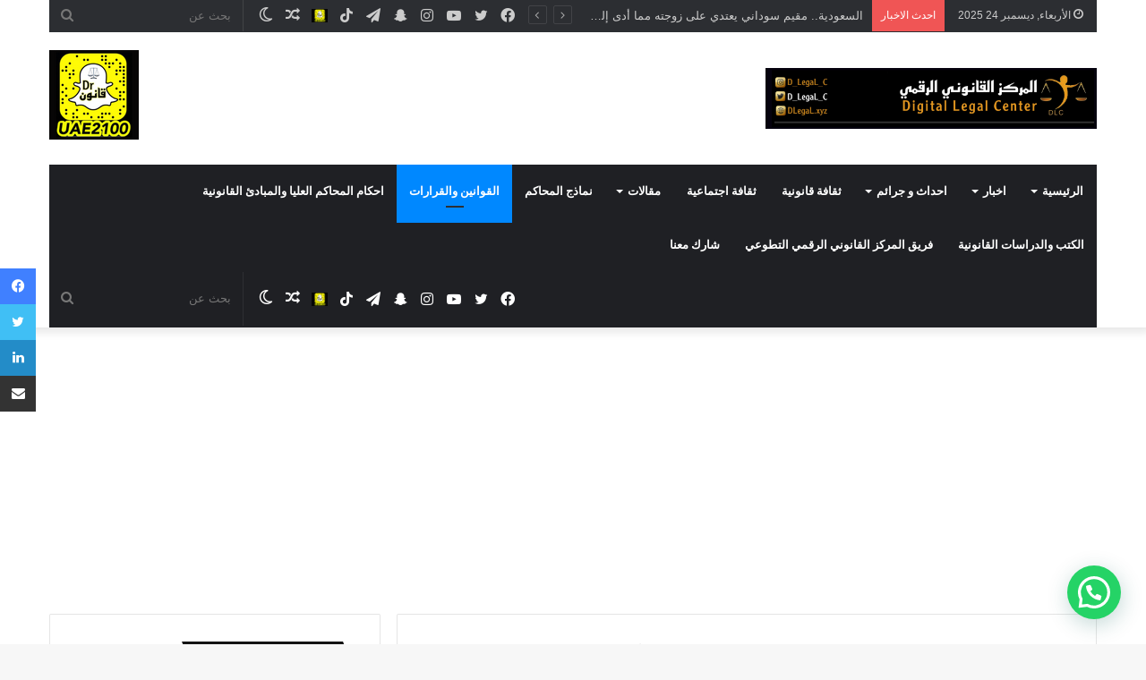

--- FILE ---
content_type: text/html; charset=UTF-8
request_url: https://dlegal.xyz/archives/3124
body_size: 37648
content:
<!DOCTYPE html>
<html dir="rtl" lang="ar" class="" data-skin="light">
<head>
	<meta charset="UTF-8" />
	<link rel="profile" href="http://gmpg.org/xfn/11" />
	<script type="text/javascript">
/* <![CDATA[ */
(()=>{var e={};e.g=function(){if("object"==typeof globalThis)return globalThis;try{return this||new Function("return this")()}catch(e){if("object"==typeof window)return window}}(),function({ampUrl:n,isCustomizePreview:t,isAmpDevMode:r,noampQueryVarName:o,noampQueryVarValue:s,disabledStorageKey:i,mobileUserAgents:a,regexRegex:c}){if("undefined"==typeof sessionStorage)return;const d=new RegExp(c);if(!a.some((e=>{const n=e.match(d);return!(!n||!new RegExp(n[1],n[2]).test(navigator.userAgent))||navigator.userAgent.includes(e)})))return;e.g.addEventListener("DOMContentLoaded",(()=>{const e=document.getElementById("amp-mobile-version-switcher");if(!e)return;e.hidden=!1;const n=e.querySelector("a[href]");n&&n.addEventListener("click",(()=>{sessionStorage.removeItem(i)}))}));const g=r&&["paired-browsing-non-amp","paired-browsing-amp"].includes(window.name);if(sessionStorage.getItem(i)||t||g)return;const u=new URL(location.href),m=new URL(n);m.hash=u.hash,u.searchParams.has(o)&&s===u.searchParams.get(o)?sessionStorage.setItem(i,"1"):m.href!==u.href&&(window.stop(),location.replace(m.href))}({"ampUrl":"https:\/\/dlegal.xyz\/archives\/3124?amp=1","noampQueryVarName":"noamp","noampQueryVarValue":"mobile","disabledStorageKey":"amp_mobile_redirect_disabled","mobileUserAgents":["Mobile","Android","Silk\/","Kindle","BlackBerry","Opera Mini","Opera Mobi"],"regexRegex":"^\\\/((?:.|\\n)+)\\\/([i]*)$","isCustomizePreview":false,"isAmpDevMode":false})})();
/* ]]> */
</script>
		<script type="text/javascript">try{if("undefined"!=typeof localStorage){var tieSkin=localStorage.getItem("tie-skin"),html=document.getElementsByTagName("html")[0].classList,htmlSkin="light";if(html.contains("dark-skin")&&(htmlSkin="dark"),null!=tieSkin&&tieSkin!=htmlSkin){html.add("tie-skin-inverted");var tieSkinInverted=!0}"dark"==tieSkin?html.add("dark-skin"):"light"==tieSkin&&html.remove("dark-skin")}}catch(t){console.log(t)}</script>
		<title>مرسوم بقانون اتحادي رقم 29 لسنة 2021 في شان دخول وإقامة الأجانب &#8211; المركز القانوني الرقمي</title>

<meta http-equiv='x-dns-prefetch-control' content='on'>
<link rel='dns-prefetch' href='//cdnjs.cloudflare.com' />
<link rel='dns-prefetch' href='//ajax.googleapis.com' />
<link rel='dns-prefetch' href='//fonts.googleapis.com' />
<link rel='dns-prefetch' href='//fonts.gstatic.com' />
<link rel='dns-prefetch' href='//s.gravatar.com' />
<link rel='dns-prefetch' href='//www.google-analytics.com' />
<link rel='preload' as='script' href='https://ajax.googleapis.com/ajax/libs/webfont/1/webfont.js'>
<meta name='robots' content='max-image-preview:large' />
<link rel="alternate" type="application/rss+xml" title="المركز القانوني الرقمي &laquo; الخلاصة" href="https://dlegal.xyz/feed" />
<link rel="alternate" title="oEmbed (JSON)" type="application/json+oembed" href="https://dlegal.xyz/wp-json/oembed/1.0/embed?url=https%3A%2F%2Fdlegal.xyz%2Farchives%2F3124" />
<link rel="alternate" title="oEmbed (XML)" type="text/xml+oembed" href="https://dlegal.xyz/wp-json/oembed/1.0/embed?url=https%3A%2F%2Fdlegal.xyz%2Farchives%2F3124&#038;format=xml" />
<style id='wp-img-auto-sizes-contain-inline-css' type='text/css'>
img:is([sizes=auto i],[sizes^="auto," i]){contain-intrinsic-size:3000px 1500px}
/*# sourceURL=wp-img-auto-sizes-contain-inline-css */
</style>
<style id='wp-emoji-styles-inline-css' type='text/css'>

	img.wp-smiley, img.emoji {
		display: inline !important;
		border: none !important;
		box-shadow: none !important;
		height: 1em !important;
		width: 1em !important;
		margin: 0 0.07em !important;
		vertical-align: -0.1em !important;
		background: none !important;
		padding: 0 !important;
	}
/*# sourceURL=wp-emoji-styles-inline-css */
</style>
<style id='wp-block-library-inline-css' type='text/css'>
:root{--wp-block-synced-color:#7a00df;--wp-block-synced-color--rgb:122,0,223;--wp-bound-block-color:var(--wp-block-synced-color);--wp-editor-canvas-background:#ddd;--wp-admin-theme-color:#007cba;--wp-admin-theme-color--rgb:0,124,186;--wp-admin-theme-color-darker-10:#006ba1;--wp-admin-theme-color-darker-10--rgb:0,107,160.5;--wp-admin-theme-color-darker-20:#005a87;--wp-admin-theme-color-darker-20--rgb:0,90,135;--wp-admin-border-width-focus:2px}@media (min-resolution:192dpi){:root{--wp-admin-border-width-focus:1.5px}}.wp-element-button{cursor:pointer}:root .has-very-light-gray-background-color{background-color:#eee}:root .has-very-dark-gray-background-color{background-color:#313131}:root .has-very-light-gray-color{color:#eee}:root .has-very-dark-gray-color{color:#313131}:root .has-vivid-green-cyan-to-vivid-cyan-blue-gradient-background{background:linear-gradient(135deg,#00d084,#0693e3)}:root .has-purple-crush-gradient-background{background:linear-gradient(135deg,#34e2e4,#4721fb 50%,#ab1dfe)}:root .has-hazy-dawn-gradient-background{background:linear-gradient(135deg,#faaca8,#dad0ec)}:root .has-subdued-olive-gradient-background{background:linear-gradient(135deg,#fafae1,#67a671)}:root .has-atomic-cream-gradient-background{background:linear-gradient(135deg,#fdd79a,#004a59)}:root .has-nightshade-gradient-background{background:linear-gradient(135deg,#330968,#31cdcf)}:root .has-midnight-gradient-background{background:linear-gradient(135deg,#020381,#2874fc)}:root{--wp--preset--font-size--normal:16px;--wp--preset--font-size--huge:42px}.has-regular-font-size{font-size:1em}.has-larger-font-size{font-size:2.625em}.has-normal-font-size{font-size:var(--wp--preset--font-size--normal)}.has-huge-font-size{font-size:var(--wp--preset--font-size--huge)}.has-text-align-center{text-align:center}.has-text-align-left{text-align:left}.has-text-align-right{text-align:right}.has-fit-text{white-space:nowrap!important}#end-resizable-editor-section{display:none}.aligncenter{clear:both}.items-justified-left{justify-content:flex-start}.items-justified-center{justify-content:center}.items-justified-right{justify-content:flex-end}.items-justified-space-between{justify-content:space-between}.screen-reader-text{border:0;clip-path:inset(50%);height:1px;margin:-1px;overflow:hidden;padding:0;position:absolute;width:1px;word-wrap:normal!important}.screen-reader-text:focus{background-color:#ddd;clip-path:none;color:#444;display:block;font-size:1em;height:auto;left:5px;line-height:normal;padding:15px 23px 14px;text-decoration:none;top:5px;width:auto;z-index:100000}html :where(.has-border-color){border-style:solid}html :where([style*=border-top-color]){border-top-style:solid}html :where([style*=border-right-color]){border-right-style:solid}html :where([style*=border-bottom-color]){border-bottom-style:solid}html :where([style*=border-left-color]){border-left-style:solid}html :where([style*=border-width]){border-style:solid}html :where([style*=border-top-width]){border-top-style:solid}html :where([style*=border-right-width]){border-right-style:solid}html :where([style*=border-bottom-width]){border-bottom-style:solid}html :where([style*=border-left-width]){border-left-style:solid}html :where(img[class*=wp-image-]){height:auto;max-width:100%}:where(figure){margin:0 0 1em}html :where(.is-position-sticky){--wp-admin--admin-bar--position-offset:var(--wp-admin--admin-bar--height,0px)}@media screen and (max-width:600px){html :where(.is-position-sticky){--wp-admin--admin-bar--position-offset:0px}}

/*# sourceURL=wp-block-library-inline-css */
</style><style id='wp-block-image-inline-css' type='text/css'>
.wp-block-image>a,.wp-block-image>figure>a{display:inline-block}.wp-block-image img{box-sizing:border-box;height:auto;max-width:100%;vertical-align:bottom}@media not (prefers-reduced-motion){.wp-block-image img.hide{visibility:hidden}.wp-block-image img.show{animation:show-content-image .4s}}.wp-block-image[style*=border-radius] img,.wp-block-image[style*=border-radius]>a{border-radius:inherit}.wp-block-image.has-custom-border img{box-sizing:border-box}.wp-block-image.aligncenter{text-align:center}.wp-block-image.alignfull>a,.wp-block-image.alignwide>a{width:100%}.wp-block-image.alignfull img,.wp-block-image.alignwide img{height:auto;width:100%}.wp-block-image .aligncenter,.wp-block-image .alignleft,.wp-block-image .alignright,.wp-block-image.aligncenter,.wp-block-image.alignleft,.wp-block-image.alignright{display:table}.wp-block-image .aligncenter>figcaption,.wp-block-image .alignleft>figcaption,.wp-block-image .alignright>figcaption,.wp-block-image.aligncenter>figcaption,.wp-block-image.alignleft>figcaption,.wp-block-image.alignright>figcaption{caption-side:bottom;display:table-caption}.wp-block-image .alignleft{float:left;margin:.5em 1em .5em 0}.wp-block-image .alignright{float:right;margin:.5em 0 .5em 1em}.wp-block-image .aligncenter{margin-left:auto;margin-right:auto}.wp-block-image :where(figcaption){margin-bottom:1em;margin-top:.5em}.wp-block-image.is-style-circle-mask img{border-radius:9999px}@supports ((-webkit-mask-image:none) or (mask-image:none)) or (-webkit-mask-image:none){.wp-block-image.is-style-circle-mask img{border-radius:0;-webkit-mask-image:url('data:image/svg+xml;utf8,<svg viewBox="0 0 100 100" xmlns="http://www.w3.org/2000/svg"><circle cx="50" cy="50" r="50"/></svg>');mask-image:url('data:image/svg+xml;utf8,<svg viewBox="0 0 100 100" xmlns="http://www.w3.org/2000/svg"><circle cx="50" cy="50" r="50"/></svg>');mask-mode:alpha;-webkit-mask-position:center;mask-position:center;-webkit-mask-repeat:no-repeat;mask-repeat:no-repeat;-webkit-mask-size:contain;mask-size:contain}}:root :where(.wp-block-image.is-style-rounded img,.wp-block-image .is-style-rounded img){border-radius:9999px}.wp-block-image figure{margin:0}.wp-lightbox-container{display:flex;flex-direction:column;position:relative}.wp-lightbox-container img{cursor:zoom-in}.wp-lightbox-container img:hover+button{opacity:1}.wp-lightbox-container button{align-items:center;backdrop-filter:blur(16px) saturate(180%);background-color:#5a5a5a40;border:none;border-radius:4px;cursor:zoom-in;display:flex;height:20px;justify-content:center;left:16px;opacity:0;padding:0;position:absolute;text-align:center;top:16px;width:20px;z-index:100}@media not (prefers-reduced-motion){.wp-lightbox-container button{transition:opacity .2s ease}}.wp-lightbox-container button:focus-visible{outline:3px auto #5a5a5a40;outline:3px auto -webkit-focus-ring-color;outline-offset:3px}.wp-lightbox-container button:hover{cursor:pointer;opacity:1}.wp-lightbox-container button:focus{opacity:1}.wp-lightbox-container button:focus,.wp-lightbox-container button:hover,.wp-lightbox-container button:not(:hover):not(:active):not(.has-background){background-color:#5a5a5a40;border:none}.wp-lightbox-overlay{box-sizing:border-box;cursor:zoom-out;height:100vh;overflow:hidden;position:fixed;right:0;top:0;visibility:hidden;width:100%;z-index:100000}.wp-lightbox-overlay .close-button{align-items:center;cursor:pointer;display:flex;justify-content:center;left:calc(env(safe-area-inset-left) + 16px);min-height:40px;min-width:40px;padding:0;position:absolute;top:calc(env(safe-area-inset-top) + 16px);z-index:5000000}.wp-lightbox-overlay .close-button:focus,.wp-lightbox-overlay .close-button:hover,.wp-lightbox-overlay .close-button:not(:hover):not(:active):not(.has-background){background:none;border:none}.wp-lightbox-overlay .lightbox-image-container{height:var(--wp--lightbox-container-height);overflow:hidden;position:absolute;right:50%;top:50%;transform:translate(50%,-50%);transform-origin:top right;width:var(--wp--lightbox-container-width);z-index:9999999999}.wp-lightbox-overlay .wp-block-image{align-items:center;box-sizing:border-box;display:flex;height:100%;justify-content:center;margin:0;position:relative;transform-origin:100% 0;width:100%;z-index:3000000}.wp-lightbox-overlay .wp-block-image img{height:var(--wp--lightbox-image-height);min-height:var(--wp--lightbox-image-height);min-width:var(--wp--lightbox-image-width);width:var(--wp--lightbox-image-width)}.wp-lightbox-overlay .wp-block-image figcaption{display:none}.wp-lightbox-overlay button{background:none;border:none}.wp-lightbox-overlay .scrim{background-color:#fff;height:100%;opacity:.9;position:absolute;width:100%;z-index:2000000}.wp-lightbox-overlay.active{visibility:visible}@media not (prefers-reduced-motion){.wp-lightbox-overlay.active{animation:turn-on-visibility .25s both}.wp-lightbox-overlay.active img{animation:turn-on-visibility .35s both}.wp-lightbox-overlay.show-closing-animation:not(.active){animation:turn-off-visibility .35s both}.wp-lightbox-overlay.show-closing-animation:not(.active) img{animation:turn-off-visibility .25s both}.wp-lightbox-overlay.zoom.active{animation:none;opacity:1;visibility:visible}.wp-lightbox-overlay.zoom.active .lightbox-image-container{animation:lightbox-zoom-in .4s}.wp-lightbox-overlay.zoom.active .lightbox-image-container img{animation:none}.wp-lightbox-overlay.zoom.active .scrim{animation:turn-on-visibility .4s forwards}.wp-lightbox-overlay.zoom.show-closing-animation:not(.active){animation:none}.wp-lightbox-overlay.zoom.show-closing-animation:not(.active) .lightbox-image-container{animation:lightbox-zoom-out .4s}.wp-lightbox-overlay.zoom.show-closing-animation:not(.active) .lightbox-image-container img{animation:none}.wp-lightbox-overlay.zoom.show-closing-animation:not(.active) .scrim{animation:turn-off-visibility .4s forwards}}@keyframes show-content-image{0%{visibility:hidden}99%{visibility:hidden}to{visibility:visible}}@keyframes turn-on-visibility{0%{opacity:0}to{opacity:1}}@keyframes turn-off-visibility{0%{opacity:1;visibility:visible}99%{opacity:0;visibility:visible}to{opacity:0;visibility:hidden}}@keyframes lightbox-zoom-in{0%{transform:translate(calc(((-100vw + var(--wp--lightbox-scrollbar-width))/2 + var(--wp--lightbox-initial-left-position))*-1),calc(-50vh + var(--wp--lightbox-initial-top-position))) scale(var(--wp--lightbox-scale))}to{transform:translate(50%,-50%) scale(1)}}@keyframes lightbox-zoom-out{0%{transform:translate(50%,-50%) scale(1);visibility:visible}99%{visibility:visible}to{transform:translate(calc(((-100vw + var(--wp--lightbox-scrollbar-width))/2 + var(--wp--lightbox-initial-left-position))*-1),calc(-50vh + var(--wp--lightbox-initial-top-position))) scale(var(--wp--lightbox-scale));visibility:hidden}}
/*# sourceURL=https://dlegal.xyz/wp-includes/blocks/image/style.min.css */
</style>
<style id='wp-block-image-theme-inline-css' type='text/css'>
:root :where(.wp-block-image figcaption){color:#555;font-size:13px;text-align:center}.is-dark-theme :root :where(.wp-block-image figcaption){color:#ffffffa6}.wp-block-image{margin:0 0 1em}
/*# sourceURL=https://dlegal.xyz/wp-includes/blocks/image/theme.min.css */
</style>
<style id='global-styles-inline-css' type='text/css'>
:root{--wp--preset--aspect-ratio--square: 1;--wp--preset--aspect-ratio--4-3: 4/3;--wp--preset--aspect-ratio--3-4: 3/4;--wp--preset--aspect-ratio--3-2: 3/2;--wp--preset--aspect-ratio--2-3: 2/3;--wp--preset--aspect-ratio--16-9: 16/9;--wp--preset--aspect-ratio--9-16: 9/16;--wp--preset--color--black: #000000;--wp--preset--color--cyan-bluish-gray: #abb8c3;--wp--preset--color--white: #ffffff;--wp--preset--color--pale-pink: #f78da7;--wp--preset--color--vivid-red: #cf2e2e;--wp--preset--color--luminous-vivid-orange: #ff6900;--wp--preset--color--luminous-vivid-amber: #fcb900;--wp--preset--color--light-green-cyan: #7bdcb5;--wp--preset--color--vivid-green-cyan: #00d084;--wp--preset--color--pale-cyan-blue: #8ed1fc;--wp--preset--color--vivid-cyan-blue: #0693e3;--wp--preset--color--vivid-purple: #9b51e0;--wp--preset--gradient--vivid-cyan-blue-to-vivid-purple: linear-gradient(135deg,rgb(6,147,227) 0%,rgb(155,81,224) 100%);--wp--preset--gradient--light-green-cyan-to-vivid-green-cyan: linear-gradient(135deg,rgb(122,220,180) 0%,rgb(0,208,130) 100%);--wp--preset--gradient--luminous-vivid-amber-to-luminous-vivid-orange: linear-gradient(135deg,rgb(252,185,0) 0%,rgb(255,105,0) 100%);--wp--preset--gradient--luminous-vivid-orange-to-vivid-red: linear-gradient(135deg,rgb(255,105,0) 0%,rgb(207,46,46) 100%);--wp--preset--gradient--very-light-gray-to-cyan-bluish-gray: linear-gradient(135deg,rgb(238,238,238) 0%,rgb(169,184,195) 100%);--wp--preset--gradient--cool-to-warm-spectrum: linear-gradient(135deg,rgb(74,234,220) 0%,rgb(151,120,209) 20%,rgb(207,42,186) 40%,rgb(238,44,130) 60%,rgb(251,105,98) 80%,rgb(254,248,76) 100%);--wp--preset--gradient--blush-light-purple: linear-gradient(135deg,rgb(255,206,236) 0%,rgb(152,150,240) 100%);--wp--preset--gradient--blush-bordeaux: linear-gradient(135deg,rgb(254,205,165) 0%,rgb(254,45,45) 50%,rgb(107,0,62) 100%);--wp--preset--gradient--luminous-dusk: linear-gradient(135deg,rgb(255,203,112) 0%,rgb(199,81,192) 50%,rgb(65,88,208) 100%);--wp--preset--gradient--pale-ocean: linear-gradient(135deg,rgb(255,245,203) 0%,rgb(182,227,212) 50%,rgb(51,167,181) 100%);--wp--preset--gradient--electric-grass: linear-gradient(135deg,rgb(202,248,128) 0%,rgb(113,206,126) 100%);--wp--preset--gradient--midnight: linear-gradient(135deg,rgb(2,3,129) 0%,rgb(40,116,252) 100%);--wp--preset--font-size--small: 13px;--wp--preset--font-size--medium: 20px;--wp--preset--font-size--large: 36px;--wp--preset--font-size--x-large: 42px;--wp--preset--spacing--20: 0.44rem;--wp--preset--spacing--30: 0.67rem;--wp--preset--spacing--40: 1rem;--wp--preset--spacing--50: 1.5rem;--wp--preset--spacing--60: 2.25rem;--wp--preset--spacing--70: 3.38rem;--wp--preset--spacing--80: 5.06rem;--wp--preset--shadow--natural: 6px 6px 9px rgba(0, 0, 0, 0.2);--wp--preset--shadow--deep: 12px 12px 50px rgba(0, 0, 0, 0.4);--wp--preset--shadow--sharp: 6px 6px 0px rgba(0, 0, 0, 0.2);--wp--preset--shadow--outlined: 6px 6px 0px -3px rgb(255, 255, 255), 6px 6px rgb(0, 0, 0);--wp--preset--shadow--crisp: 6px 6px 0px rgb(0, 0, 0);}:where(.is-layout-flex){gap: 0.5em;}:where(.is-layout-grid){gap: 0.5em;}body .is-layout-flex{display: flex;}.is-layout-flex{flex-wrap: wrap;align-items: center;}.is-layout-flex > :is(*, div){margin: 0;}body .is-layout-grid{display: grid;}.is-layout-grid > :is(*, div){margin: 0;}:where(.wp-block-columns.is-layout-flex){gap: 2em;}:where(.wp-block-columns.is-layout-grid){gap: 2em;}:where(.wp-block-post-template.is-layout-flex){gap: 1.25em;}:where(.wp-block-post-template.is-layout-grid){gap: 1.25em;}.has-black-color{color: var(--wp--preset--color--black) !important;}.has-cyan-bluish-gray-color{color: var(--wp--preset--color--cyan-bluish-gray) !important;}.has-white-color{color: var(--wp--preset--color--white) !important;}.has-pale-pink-color{color: var(--wp--preset--color--pale-pink) !important;}.has-vivid-red-color{color: var(--wp--preset--color--vivid-red) !important;}.has-luminous-vivid-orange-color{color: var(--wp--preset--color--luminous-vivid-orange) !important;}.has-luminous-vivid-amber-color{color: var(--wp--preset--color--luminous-vivid-amber) !important;}.has-light-green-cyan-color{color: var(--wp--preset--color--light-green-cyan) !important;}.has-vivid-green-cyan-color{color: var(--wp--preset--color--vivid-green-cyan) !important;}.has-pale-cyan-blue-color{color: var(--wp--preset--color--pale-cyan-blue) !important;}.has-vivid-cyan-blue-color{color: var(--wp--preset--color--vivid-cyan-blue) !important;}.has-vivid-purple-color{color: var(--wp--preset--color--vivid-purple) !important;}.has-black-background-color{background-color: var(--wp--preset--color--black) !important;}.has-cyan-bluish-gray-background-color{background-color: var(--wp--preset--color--cyan-bluish-gray) !important;}.has-white-background-color{background-color: var(--wp--preset--color--white) !important;}.has-pale-pink-background-color{background-color: var(--wp--preset--color--pale-pink) !important;}.has-vivid-red-background-color{background-color: var(--wp--preset--color--vivid-red) !important;}.has-luminous-vivid-orange-background-color{background-color: var(--wp--preset--color--luminous-vivid-orange) !important;}.has-luminous-vivid-amber-background-color{background-color: var(--wp--preset--color--luminous-vivid-amber) !important;}.has-light-green-cyan-background-color{background-color: var(--wp--preset--color--light-green-cyan) !important;}.has-vivid-green-cyan-background-color{background-color: var(--wp--preset--color--vivid-green-cyan) !important;}.has-pale-cyan-blue-background-color{background-color: var(--wp--preset--color--pale-cyan-blue) !important;}.has-vivid-cyan-blue-background-color{background-color: var(--wp--preset--color--vivid-cyan-blue) !important;}.has-vivid-purple-background-color{background-color: var(--wp--preset--color--vivid-purple) !important;}.has-black-border-color{border-color: var(--wp--preset--color--black) !important;}.has-cyan-bluish-gray-border-color{border-color: var(--wp--preset--color--cyan-bluish-gray) !important;}.has-white-border-color{border-color: var(--wp--preset--color--white) !important;}.has-pale-pink-border-color{border-color: var(--wp--preset--color--pale-pink) !important;}.has-vivid-red-border-color{border-color: var(--wp--preset--color--vivid-red) !important;}.has-luminous-vivid-orange-border-color{border-color: var(--wp--preset--color--luminous-vivid-orange) !important;}.has-luminous-vivid-amber-border-color{border-color: var(--wp--preset--color--luminous-vivid-amber) !important;}.has-light-green-cyan-border-color{border-color: var(--wp--preset--color--light-green-cyan) !important;}.has-vivid-green-cyan-border-color{border-color: var(--wp--preset--color--vivid-green-cyan) !important;}.has-pale-cyan-blue-border-color{border-color: var(--wp--preset--color--pale-cyan-blue) !important;}.has-vivid-cyan-blue-border-color{border-color: var(--wp--preset--color--vivid-cyan-blue) !important;}.has-vivid-purple-border-color{border-color: var(--wp--preset--color--vivid-purple) !important;}.has-vivid-cyan-blue-to-vivid-purple-gradient-background{background: var(--wp--preset--gradient--vivid-cyan-blue-to-vivid-purple) !important;}.has-light-green-cyan-to-vivid-green-cyan-gradient-background{background: var(--wp--preset--gradient--light-green-cyan-to-vivid-green-cyan) !important;}.has-luminous-vivid-amber-to-luminous-vivid-orange-gradient-background{background: var(--wp--preset--gradient--luminous-vivid-amber-to-luminous-vivid-orange) !important;}.has-luminous-vivid-orange-to-vivid-red-gradient-background{background: var(--wp--preset--gradient--luminous-vivid-orange-to-vivid-red) !important;}.has-very-light-gray-to-cyan-bluish-gray-gradient-background{background: var(--wp--preset--gradient--very-light-gray-to-cyan-bluish-gray) !important;}.has-cool-to-warm-spectrum-gradient-background{background: var(--wp--preset--gradient--cool-to-warm-spectrum) !important;}.has-blush-light-purple-gradient-background{background: var(--wp--preset--gradient--blush-light-purple) !important;}.has-blush-bordeaux-gradient-background{background: var(--wp--preset--gradient--blush-bordeaux) !important;}.has-luminous-dusk-gradient-background{background: var(--wp--preset--gradient--luminous-dusk) !important;}.has-pale-ocean-gradient-background{background: var(--wp--preset--gradient--pale-ocean) !important;}.has-electric-grass-gradient-background{background: var(--wp--preset--gradient--electric-grass) !important;}.has-midnight-gradient-background{background: var(--wp--preset--gradient--midnight) !important;}.has-small-font-size{font-size: var(--wp--preset--font-size--small) !important;}.has-medium-font-size{font-size: var(--wp--preset--font-size--medium) !important;}.has-large-font-size{font-size: var(--wp--preset--font-size--large) !important;}.has-x-large-font-size{font-size: var(--wp--preset--font-size--x-large) !important;}
/*# sourceURL=global-styles-inline-css */
</style>

<style id='classic-theme-styles-inline-css' type='text/css'>
/*! This file is auto-generated */
.wp-block-button__link{color:#fff;background-color:#32373c;border-radius:9999px;box-shadow:none;text-decoration:none;padding:calc(.667em + 2px) calc(1.333em + 2px);font-size:1.125em}.wp-block-file__button{background:#32373c;color:#fff;text-decoration:none}
/*# sourceURL=/wp-includes/css/classic-themes.min.css */
</style>
<link rel='stylesheet' id='joinchat-css' href='https://dlegal.xyz/wp-content/plugins/creame-whatsapp-me/public/css/joinchat.min.css?ver=5.1.6' type='text/css' media='all' />
<style id='joinchat-inline-css' type='text/css'>
.joinchat{--red:37;--green:211;--blue:102;--bw:100}
/*# sourceURL=joinchat-inline-css */
</style>
<link rel='stylesheet' id='tie-css-base-css' href='https://dlegal.xyz/wp-content/themes/jannah/assets/css/base.min.css?ver=5.4.10' type='text/css' media='all' />
<link rel='stylesheet' id='tie-css-styles-css' href='https://dlegal.xyz/wp-content/themes/jannah/assets/css/style.min.css?ver=5.4.10' type='text/css' media='all' />
<link rel='stylesheet' id='tie-css-widgets-css' href='https://dlegal.xyz/wp-content/themes/jannah/assets/css/widgets.min.css?ver=5.4.10' type='text/css' media='all' />
<link rel='stylesheet' id='tie-css-helpers-css' href='https://dlegal.xyz/wp-content/themes/jannah/assets/css/helpers.min.css?ver=5.4.10' type='text/css' media='all' />
<link rel='stylesheet' id='tie-fontawesome5-css' href='https://dlegal.xyz/wp-content/themes/jannah/assets/css/fontawesome.css?ver=5.4.10' type='text/css' media='all' />
<link rel='stylesheet' id='tie-css-ilightbox-css' href='https://dlegal.xyz/wp-content/themes/jannah/assets/ilightbox/dark-skin/skin.css?ver=5.4.10' type='text/css' media='all' />
<link rel='stylesheet' id='tie-css-shortcodes-css' href='https://dlegal.xyz/wp-content/themes/jannah/assets/css/plugins/shortcodes.min.css?ver=5.4.10' type='text/css' media='all' />
<link rel='stylesheet' id='tie-css-single-css' href='https://dlegal.xyz/wp-content/themes/jannah/assets/css/single.min.css?ver=5.4.10' type='text/css' media='all' />
<link rel='stylesheet' id='tie-css-print-css' href='https://dlegal.xyz/wp-content/themes/jannah/assets/css/print.css?ver=5.4.10' type='text/css' media='print' />
<link rel='stylesheet' id='taqyeem-styles-css' href='https://dlegal.xyz/wp-content/themes/jannah/assets/css/plugins/taqyeem.min.css?ver=5.4.10' type='text/css' media='all' />
<style id='taqyeem-styles-inline-css' type='text/css'>
.wf-active .logo-text,.wf-active h1,.wf-active h2,.wf-active h3,.wf-active h4,.wf-active h5,.wf-active h6,.wf-active .the-subtitle{font-family: 'Changa';}.wf-active #main-nav .main-menu > ul > li > a{font-family: 'Questrial';}#main-nav .main-menu > ul > li > a{text-transform: uppercase;}#the-post .entry-content,#the-post .entry-content p{font-size: 18px;}#tie-wrapper .mag-box.big-post-left-box li:not(:first-child) .post-title,#tie-wrapper .mag-box.big-post-top-box li:not(:first-child) .post-title,#tie-wrapper .mag-box.half-box li:not(:first-child) .post-title,#tie-wrapper .mag-box.big-thumb-left-box li:not(:first-child) .post-title,#tie-wrapper .mag-box.scrolling-box .slide .post-title,#tie-wrapper .mag-box.miscellaneous-box li:not(:first-child) .post-title{font-weight: 500;}#background-ad-cover{background-image: url(https://dlegal.xyz/wp-content/uploads/2021/12/تصميم-بدون-عنوان-3.png);background-repeat: repeat-y;background-size: cover; background-attachment: fixed;background-position: center center;}.social-icons-item .custom-link-1-social-icon{background-color: #333 !important;}.social-icons-item .custom-link-1-social-icon span{color: #333;}.social-icons-item .custom-link-1-social-icon.custom-social-img span.social-icon-img{background-image: url('https://dlegal.xyz/wp-content/uploads/2021/12/تصميم-بدون-عنوان-3.png');}.tie-cat-2,.tie-cat-item-2 > span{background-color:#e67e22 !important;color:#FFFFFF !important;}.tie-cat-2:after{border-top-color:#e67e22 !important;}.tie-cat-2:hover{background-color:#c86004 !important;}.tie-cat-2:hover:after{border-top-color:#c86004 !important;}.tie-cat-10,.tie-cat-item-10 > span{background-color:#2ecc71 !important;color:#FFFFFF !important;}.tie-cat-10:after{border-top-color:#2ecc71 !important;}.tie-cat-10:hover{background-color:#10ae53 !important;}.tie-cat-10:hover:after{border-top-color:#10ae53 !important;}.tie-cat-14,.tie-cat-item-14 > span{background-color:#9b59b6 !important;color:#FFFFFF !important;}.tie-cat-14:after{border-top-color:#9b59b6 !important;}.tie-cat-14:hover{background-color:#7d3b98 !important;}.tie-cat-14:hover:after{border-top-color:#7d3b98 !important;}.tie-cat-15,.tie-cat-item-15 > span{background-color:#34495e !important;color:#FFFFFF !important;}.tie-cat-15:after{border-top-color:#34495e !important;}.tie-cat-15:hover{background-color:#162b40 !important;}.tie-cat-15:hover:after{border-top-color:#162b40 !important;}.tie-cat-17,.tie-cat-item-17 > span{background-color:#795548 !important;color:#FFFFFF !important;}.tie-cat-17:after{border-top-color:#795548 !important;}.tie-cat-17:hover{background-color:#5b372a !important;}.tie-cat-17:hover:after{border-top-color:#5b372a !important;}.tie-cat-20,.tie-cat-item-20 > span{background-color:#4CAF50 !important;color:#FFFFFF !important;}.tie-cat-20:after{border-top-color:#4CAF50 !important;}.tie-cat-20:hover{background-color:#2e9132 !important;}.tie-cat-20:hover:after{border-top-color:#2e9132 !important;}@media (max-width: 1250px){.share-buttons-sticky{display: none;}}@media (max-width: 991px){.side-aside.dark-skin{background: #11030c;background: -webkit-linear-gradient(135deg,#5933a2,#11030c );background: -moz-linear-gradient(135deg,#5933a2,#11030c );background: -o-linear-gradient(135deg,#5933a2,#11030c );background: linear-gradient(135deg,#11030c,#5933a2 );}}
/*# sourceURL=taqyeem-styles-inline-css */
</style>
<script type="text/javascript" src="https://dlegal.xyz/wp-includes/js/jquery/jquery.min.js?ver=3.7.1" id="jquery-core-js"></script>
<script type="text/javascript" src="https://dlegal.xyz/wp-includes/js/jquery/jquery-migrate.min.js?ver=3.4.1" id="jquery-migrate-js"></script>
<link rel="https://api.w.org/" href="https://dlegal.xyz/wp-json/" /><link rel="alternate" title="JSON" type="application/json" href="https://dlegal.xyz/wp-json/wp/v2/posts/3124" /><link rel="EditURI" type="application/rsd+xml" title="RSD" href="https://dlegal.xyz/xmlrpc.php?rsd" />
<link rel="stylesheet" href="https://dlegal.xyz/wp-content/themes/jannah/rtl.css" type="text/css" media="screen" /><meta name="generator" content="WordPress 6.9" />
<link rel="canonical" href="https://dlegal.xyz/archives/3124" />
<link rel='shortlink' href='https://dlegal.xyz/?p=3124' />
<script type='text/javascript'>
/* <![CDATA[ */
var taqyeem = {"ajaxurl":"https://dlegal.xyz/wp-admin/admin-ajax.php" , "your_rating":"تقييمك:"};
/* ]]> */
</script>

<link rel="alternate" type="text/html" media="only screen and (max-width: 640px)" href="https://dlegal.xyz/archives/3124?amp=1"><meta http-equiv="X-UA-Compatible" content="IE=edge"><script async src="https://pagead2.googlesyndication.com/pagead/js/adsbygoogle.js?client=ca-pub-2343584754542170"
     crossorigin="anonymous"></script>
<meta name="theme-color" content="#0088ff" /><meta name="viewport" content="width=device-width, initial-scale=1.0" /><link rel="amphtml" href="https://dlegal.xyz/archives/3124?amp=1"><style>#amp-mobile-version-switcher{position:absolute;right:0;width:100%;z-index:100}#amp-mobile-version-switcher>a{background-color:#444;border:0;color:#eaeaea;display:block;font-family:-apple-system,BlinkMacSystemFont,Segoe UI,Roboto,Oxygen-Sans,Ubuntu,Cantarell,Helvetica Neue,sans-serif;font-size:16px;font-weight:600;padding:15px 0;text-align:center;-webkit-text-decoration:none;text-decoration:none}#amp-mobile-version-switcher>a:active,#amp-mobile-version-switcher>a:focus,#amp-mobile-version-switcher>a:hover{-webkit-text-decoration:underline;text-decoration:underline}</style><link rel="icon" href="https://dlegal.xyz/wp-content/uploads/2022/02/cropped-IMG-20220208-WA0104-32x32.jpg" sizes="32x32" />
<link rel="icon" href="https://dlegal.xyz/wp-content/uploads/2022/02/cropped-IMG-20220208-WA0104-192x192.jpg" sizes="192x192" />
<link rel="apple-touch-icon" href="https://dlegal.xyz/wp-content/uploads/2022/02/cropped-IMG-20220208-WA0104-180x180.jpg" />
<meta name="msapplication-TileImage" content="https://dlegal.xyz/wp-content/uploads/2022/02/cropped-IMG-20220208-WA0104-270x270.jpg" />
</head>

<body id="tie-body" class="rtl wp-singular post-template-default single single-post postid-3124 single-format-standard wp-theme-jannah tie-no-js wrapper-has-shadow block-head-4 block-head-5 magazine1 is-desktop is-header-layout-3 has-header-ad sidebar-left has-sidebar post-layout-1 narrow-title-narrow-media is-standard-format has-mobile-share hide_post_authorbio">

<script async src="https://pagead2.googlesyndication.com/pagead/js/adsbygoogle.js?client=ca-pub-2343584754542170"
     crossorigin="anonymous"></script>

<div class="background-overlay">

	<div id="tie-container" class="site tie-container">

		
		<div id="tie-wrapper">

			
<header id="theme-header" class="theme-header header-layout-3 main-nav-dark main-nav-default-dark main-nav-below main-nav-boxed has-stream-item top-nav-active top-nav-dark top-nav-default-dark top-nav-boxed top-nav-above has-shadow has-normal-width-logo mobile-header-default">
	
<nav id="top-nav"  class="has-date-breaking-components top-nav header-nav has-breaking-news" aria-label="الشريط العلوي">
	<div class="container">
		<div class="topbar-wrapper">

			
					<div class="topbar-today-date tie-icon">
						الأربعاء, ديسمبر 24 2025					</div>
					
			<div class="tie-alignleft">
				
<div class="breaking controls-is-active">

	<span class="breaking-title">
		<span class="tie-icon-bolt breaking-icon" aria-hidden="true"></span>
		<span class="breaking-title-text">احدث الاخبار</span>
	</span>

	<ul id="breaking-news-in-header" class="breaking-news" data-type="reveal" data-arrows="true">

		
							<li class="news-item">
								<a href="https://dlegal.xyz/archives/10502">السعودية.. مقيم سوداني يعتدي على زوجته مما أدى إلى وفاتها والأمن العام يتحرك</a>
							</li>

							
							<li class="news-item">
								<a href="https://dlegal.xyz/archives/10499">المؤبد لسائق قتل شخصاً بسبب «ركنة سيارة» في الخانكة</a>
							</li>

							
							<li class="news-item">
								<a href="https://dlegal.xyz/archives/10481">شرطة دبي تُلقي القبض على سائق دراجة &#8220;ديلفري&#8221; عرض حياة آخر للخطر</a>
							</li>

							
							<li class="news-item">
								<a href="https://dlegal.xyz/archives/10455">100 ألف درهم تعويضاً لموظفة فُصلت في أول يوم عمل</a>
							</li>

							
							<li class="news-item">
								<a href="https://dlegal.xyz/archives/10439">فيديو/ أردنية تعمل بالسحر تقع في ورطة بسبب اتصال هاتفي مع &#8220;رقم خطأ&#8221;</a>
							</li>

							
							<li class="news-item">
								<a href="https://dlegal.xyz/archives/10412">الأردن: قاتل أمه يقول &#8220;اعتقدت أنها زوجتي&#8221; !</a>
							</li>

							
							<li class="news-item">
								<a href="https://dlegal.xyz/archives/10400">تجديد حبس متهم بإدارة كيان تعليمى وهمى يمنح المواطنين شهادات مزورة 15 يوما</a>
							</li>

							
							<li class="news-item">
								<a href="https://dlegal.xyz/archives/10374">امرأة تتهرب من سداد 120 ألف درهم أتعاب محاماة</a>
							</li>

							
							<li class="news-item">
								<a href="https://dlegal.xyz/archives/10364">عربي يرتكب مخالفات بـ 35 ألف درهم بـ «فيراري» مستأجرة خلال 4 أيام</a>
							</li>

							
							<li class="news-item">
								<a href="https://dlegal.xyz/archives/10355">مفاجأة في قضية &#8220;سفاح التجمع&#8221;..قتل وبث مباشر على &#8220;الدارك ويب&#8221;</a>
							</li>

							
	</ul>
</div><!-- #breaking /-->
			</div><!-- .tie-alignleft /-->

			<div class="tie-alignright">
				<ul class="components">		<li class="search-bar menu-item custom-menu-link" aria-label="بحث">
			<form method="get" id="search" action="https://dlegal.xyz/">
				<input id="search-input"  inputmode="search" type="text" name="s" title="بحث عن" placeholder="بحث عن" />
				<button id="search-submit" type="submit">
					<span class="tie-icon-search tie-search-icon" aria-hidden="true"></span>
					<span class="screen-reader-text">بحث عن</span>
				</button>
			</form>
		</li>
			<li class="skin-icon menu-item custom-menu-link">
		<a href="#" class="change-skin" title="الوضع المظلم">
			<span class="tie-icon-moon change-skin-icon" aria-hidden="true"></span>
			<span class="screen-reader-text">الوضع المظلم</span>
		</a>
	</li>
		<li class="random-post-icon menu-item custom-menu-link">
		<a href="/archives/3124?random-post=1" class="random-post" title="مقال عشوائي" rel="nofollow">
			<span class="tie-icon-random" aria-hidden="true"></span>
			<span class="screen-reader-text">مقال عشوائي</span>
		</a>
	</li>
	 <li class="social-icons-item"><a class="social-link social-custom-link custom-link-1-social-icon custom-social-img" rel="external noopener nofollow" target="_blank" href="https://www.snapchat.com/add/uae2100"><span class="tie-social-icon social-icon-img social-icon-img-1"></span><span class="screen-reader-text">سناب شات</span></a></li><li class="social-icons-item"><a class="social-link tiktok-social-icon" rel="external noopener nofollow" target="_blank" href="http://www.tiktok.com/@uae2100"><span class="tie-social-icon tie-icon-tiktok"></span><span class="screen-reader-text">TikTok</span></a></li><li class="social-icons-item"><a class="social-link telegram-social-icon" rel="external noopener nofollow" target="_blank" href="https://t.me/uae65"><span class="tie-social-icon tie-icon-paper-plane"></span><span class="screen-reader-text">تيلقرام</span></a></li><li class="social-icons-item"><a class="social-link snapchat-social-icon" rel="external noopener nofollow" target="_blank" href="https://www.snapchat.com/add/uae2100"><span class="tie-social-icon tie-icon-snapchat"></span><span class="screen-reader-text">سناب تشات</span></a></li><li class="social-icons-item"><a class="social-link instagram-social-icon" rel="external noopener nofollow" target="_blank" href="https://www.instagram.com/d_legal_c"><span class="tie-social-icon tie-icon-instagram"></span><span class="screen-reader-text">انستقرام</span></a></li><li class="social-icons-item"><a class="social-link youtube-social-icon" rel="external noopener nofollow" target="_blank" href="https://www.youtube.com/channel/UCsfjPcfYgj4G9eyxle9VsSA"><span class="tie-social-icon tie-icon-youtube"></span><span class="screen-reader-text">يوتيوب</span></a></li><li class="social-icons-item"><a class="social-link twitter-social-icon" rel="external noopener nofollow" target="_blank" href="https://twitter.com/d_legal_c"><span class="tie-social-icon tie-icon-twitter"></span><span class="screen-reader-text">تويتر</span></a></li><li class="social-icons-item"><a class="social-link facebook-social-icon" rel="external noopener nofollow" target="_blank" href="https://www.facebook.com/D.legalc"><span class="tie-social-icon tie-icon-facebook"></span><span class="screen-reader-text">فيسبوك</span></a></li> </ul><!-- Components -->			</div><!-- .tie-alignright /-->

		</div><!-- .topbar-wrapper /-->
	</div><!-- .container /-->
</nav><!-- #top-nav /-->

<div class="container header-container">
	<div class="tie-row logo-row">

		
		<div class="logo-wrapper">
			<div class="tie-col-md-4 logo-container clearfix">
				<div id="mobile-header-components-area_1" class="mobile-header-components"><ul class="components"><li class="mobile-component_menu custom-menu-link"><a href="#" id="mobile-menu-icon" class=""><span class="tie-mobile-menu-icon nav-icon is-layout-1"></span><span class="screen-reader-text">القائمة</span></a></li></ul></div>
		<div id="logo" class="image-logo" >

			
			<a title="المركز القانوني الرقمي" href="https://dlegal.xyz/">
				
				<picture class="tie-logo-default tie-logo-picture">
					<source class="tie-logo-source-default tie-logo-source" srcset="https://dlegal.xyz/wp-content/uploads/2022/03/تصميم-بدون-عنوان-22.png">
					<img class="tie-logo-img-default tie-logo-img" src="https://dlegal.xyz/wp-content/uploads/2022/03/تصميم-بدون-عنوان-22.png" alt="المركز القانوني الرقمي" width="9600" height="2800" style="max-height:2800px; width: auto;" />
				</picture>
						</a>

			
		</div><!-- #logo /-->

		<div id="mobile-header-components-area_2" class="mobile-header-components"><ul class="components"><li class="mobile-component_search custom-menu-link">
				<a href="#" class="tie-search-trigger-mobile">
					<span class="tie-icon-search tie-search-icon" aria-hidden="true"></span>
					<span class="screen-reader-text">بحث عن</span>
				</a>
			</li></ul></div>			</div><!-- .tie-col /-->
		</div><!-- .logo-wrapper /-->

		<div class="tie-col-md-8 stream-item stream-item-top-wrapper"><div class="stream-item-top">
					<a href="https://www.snapchat.com/add/uae2100" title="" target="_blank" rel="nofollow noopener">
						<img src="https://dlegal.xyz/wp-content/uploads/2022/03/تصميم-بدون-عنوان-23-1.png" alt="" width="728" height="91" />
					</a>
				</div></div><!-- .tie-col /-->
	</div><!-- .tie-row /-->
</div><!-- .container /-->

<div class="main-nav-wrapper">
	<nav id="main-nav" data-skin="search-in-main-nav" class="main-nav header-nav live-search-parent"  aria-label="القائمة الرئيسية">
		<div class="container">

			<div class="main-menu-wrapper">

				
				<div id="menu-components-wrap">

					
					<div class="main-menu main-menu-wrap tie-alignleft">
						<div id="main-nav-menu" class="main-menu header-menu"><ul id="menu-%d8%a7%d9%84%d9%85%d8%b1%d9%83%d8%b2-%d8%a7%d9%84%d9%82%d8%a7%d9%86%d9%88%d9%86%d9%8a-%d8%a7%d9%84%d8%b1%d9%82%d9%85%d9%8a" class="menu" role="menubar"><li id="menu-item-1259" class="menu-item menu-item-type-custom menu-item-object-custom menu-item-home menu-item-1259 mega-menu mega-links mega-links-2col "><a href="https://dlegal.xyz/">الرئيسية</a>
<div class="mega-menu-block menu-sub-content">

</div><!-- .mega-menu-block --> 
</li>
<li id="menu-item-1260" class="menu-item menu-item-type-taxonomy menu-item-object-category menu-item-1260 mega-menu mega-recent-featured " data-id="26" ><a href="https://dlegal.xyz/archives/category/%d8%a7%d8%ae%d8%a8%d8%a7%d8%b1-%d8%a7%d9%84%d8%b9%d8%a7%d9%84%d9%85">اخبار</a>
<div class="mega-menu-block menu-sub-content">

<div class="mega-menu-content">
<div class="mega-ajax-content">
</div><!-- .mega-ajax-content -->

</div><!-- .mega-menu-content -->

</div><!-- .mega-menu-block --> 
</li>
<li id="menu-item-1262" class="menu-item menu-item-type-taxonomy menu-item-object-category menu-item-1262 mega-menu mega-cat " data-id="37" ><a href="https://dlegal.xyz/archives/category/%d8%a7%d8%ad%d8%af%d8%a7%d8%ab-%d9%88-%d8%ac%d8%b1%d8%a7%d8%a6%d9%85">احداث و جرائم</a>
<div class="mega-menu-block menu-sub-content">

<div class="mega-menu-content">
<div class="mega-cat-wrapper">
<div class="mega-cat-content horizontal-posts">

												<div class="mega-ajax-content mega-cat-posts-container clearfix">

												</div><!-- .mega-ajax-content -->

						</div><!-- .mega-cat-content -->

					</div><!-- .mega-cat-Wrapper -->

</div><!-- .mega-menu-content -->

</div><!-- .mega-menu-block --> 
</li>
<li id="menu-item-2388" class="menu-item menu-item-type-taxonomy menu-item-object-category menu-item-2388"><a href="https://dlegal.xyz/archives/category/%d8%ab%d9%82%d8%a7%d9%81%d8%a9-%d9%82%d8%a7%d9%86%d9%88%d9%86%d9%8a%d8%a9">ثقافة قانونية</a></li>
<li id="menu-item-2390" class="menu-item menu-item-type-taxonomy menu-item-object-category menu-item-2390"><a href="https://dlegal.xyz/archives/category/%d8%ab%d9%82%d8%a7%d9%81%d8%a9-%d8%a7%d8%ac%d8%aa%d9%85%d8%a7%d8%b9%d9%8a%d8%a9">ثقافة اجتماعية</a></li>
<li id="menu-item-1261" class="menu-item menu-item-type-taxonomy menu-item-object-category menu-item-1261 mega-menu mega-recent-featured " data-id="1" ><a href="https://dlegal.xyz/archives/category/%d9%85%d9%82%d8%a7%d9%84">مقالات</a>
<div class="mega-menu-block menu-sub-content">

<div class="mega-menu-content">
<div class="mega-ajax-content">
</div><!-- .mega-ajax-content -->

</div><!-- .mega-menu-content -->

</div><!-- .mega-menu-block --> 
</li>
<li id="menu-item-2963" class="menu-item menu-item-type-taxonomy menu-item-object-category menu-item-2963"><a href="https://dlegal.xyz/archives/category/%d9%86%d9%85%d8%a7%d8%b0%d8%ac-%d9%88%d8%ac%d8%af%d8%a7%d9%88%d9%84-%d8%a7%d9%84%d9%85%d8%ad%d8%a7%d9%83%d9%85">نماذج المحاكم</a></li>
<li id="menu-item-2961" class="menu-item menu-item-type-taxonomy menu-item-object-category current-post-ancestor current-menu-parent current-post-parent menu-item-2961 tie-current-menu"><a href="https://dlegal.xyz/archives/category/%d9%82%d9%88%d8%a7%d9%86%d9%8a%d9%86">القوانين والقرارات</a></li>
<li id="menu-item-2913" class="menu-item menu-item-type-taxonomy menu-item-object-category menu-item-2913"><a href="https://dlegal.xyz/archives/category/%d8%a7%d8%ad%d9%83%d8%a7%d9%85-%d8%a7%d9%84%d9%85%d8%ad%d8%a7%d9%83%d9%85-%d8%a7%d9%84%d8%b9%d9%84%d9%8a%d8%a7-%d9%88%d8%a7%d9%84%d9%86%d9%82%d8%b6-%d9%88%d8%a7%d9%84%d8%aa%d9%85%d9%8a%d9%8a%d8%b2">احكام المحاكم العليا والمبادئ القانونية</a></li>
<li id="menu-item-3003" class="menu-item menu-item-type-taxonomy menu-item-object-category menu-item-3003"><a href="https://dlegal.xyz/archives/category/%d8%a7%d9%84%d9%83%d8%aa%d8%a8-%d9%88%d8%a7%d9%84%d8%af%d8%b1%d8%a7%d8%b3%d8%a7%d8%aa-%d8%a7%d9%84%d9%82%d8%a7%d9%86%d9%88%d9%86%d9%8a%d8%a9">الكتب والدراسات القانونية</a></li>
<li id="menu-item-2709" class="menu-item menu-item-type-post_type menu-item-object-page menu-item-2709"><a href="https://dlegal.xyz/%d9%81%d8%b1%d9%8a%d9%82-%d8%a7%d9%84%d9%85%d8%b1%d9%83%d8%b2-%d8%a7%d9%84%d9%82%d8%a7%d9%86%d9%88%d9%86%d9%8a-%d8%a7%d9%84%d8%b1%d9%82%d9%85%d9%8a-%d8%a7%d9%84%d8%aa%d8%b7%d9%88%d8%b9%d9%8a">فريق المركز القانوني الرقمي التطوعي</a></li>
<li id="menu-item-5565" class="menu-item menu-item-type-taxonomy menu-item-object-category menu-item-5565"><a href="https://dlegal.xyz/archives/category/%d9%85%d8%b4%d8%a7%d8%b1%d9%83%d8%a7%d8%aa">شارك معنا</a></li>
</ul></div>					</div><!-- .main-menu.tie-alignleft /-->

					<ul class="components">		<li class="search-bar menu-item custom-menu-link" aria-label="بحث">
			<form method="get" id="search" action="https://dlegal.xyz/">
				<input id="search-input" class="is-ajax-search"  inputmode="search" type="text" name="s" title="بحث عن" placeholder="بحث عن" />
				<button id="search-submit" type="submit">
					<span class="tie-icon-search tie-search-icon" aria-hidden="true"></span>
					<span class="screen-reader-text">بحث عن</span>
				</button>
			</form>
		</li>
			<li class="skin-icon menu-item custom-menu-link">
		<a href="#" class="change-skin" title="الوضع المظلم">
			<span class="tie-icon-moon change-skin-icon" aria-hidden="true"></span>
			<span class="screen-reader-text">الوضع المظلم</span>
		</a>
	</li>
		<li class="random-post-icon menu-item custom-menu-link">
		<a href="/archives/3124?random-post=1" class="random-post" title="مقال عشوائي" rel="nofollow">
			<span class="tie-icon-random" aria-hidden="true"></span>
			<span class="screen-reader-text">مقال عشوائي</span>
		</a>
	</li>
	 <li class="social-icons-item"><a class="social-link social-custom-link custom-link-1-social-icon custom-social-img" rel="external noopener nofollow" target="_blank" href="https://www.snapchat.com/add/uae2100"><span class="tie-social-icon social-icon-img social-icon-img-1"></span><span class="screen-reader-text">سناب شات</span></a></li><li class="social-icons-item"><a class="social-link tiktok-social-icon" rel="external noopener nofollow" target="_blank" href="http://www.tiktok.com/@uae2100"><span class="tie-social-icon tie-icon-tiktok"></span><span class="screen-reader-text">TikTok</span></a></li><li class="social-icons-item"><a class="social-link telegram-social-icon" rel="external noopener nofollow" target="_blank" href="https://t.me/uae65"><span class="tie-social-icon tie-icon-paper-plane"></span><span class="screen-reader-text">تيلقرام</span></a></li><li class="social-icons-item"><a class="social-link snapchat-social-icon" rel="external noopener nofollow" target="_blank" href="https://www.snapchat.com/add/uae2100"><span class="tie-social-icon tie-icon-snapchat"></span><span class="screen-reader-text">سناب تشات</span></a></li><li class="social-icons-item"><a class="social-link instagram-social-icon" rel="external noopener nofollow" target="_blank" href="https://www.instagram.com/d_legal_c"><span class="tie-social-icon tie-icon-instagram"></span><span class="screen-reader-text">انستقرام</span></a></li><li class="social-icons-item"><a class="social-link youtube-social-icon" rel="external noopener nofollow" target="_blank" href="https://www.youtube.com/channel/UCsfjPcfYgj4G9eyxle9VsSA"><span class="tie-social-icon tie-icon-youtube"></span><span class="screen-reader-text">يوتيوب</span></a></li><li class="social-icons-item"><a class="social-link twitter-social-icon" rel="external noopener nofollow" target="_blank" href="https://twitter.com/d_legal_c"><span class="tie-social-icon tie-icon-twitter"></span><span class="screen-reader-text">تويتر</span></a></li><li class="social-icons-item"><a class="social-link facebook-social-icon" rel="external noopener nofollow" target="_blank" href="https://www.facebook.com/D.legalc"><span class="tie-social-icon tie-icon-facebook"></span><span class="screen-reader-text">فيسبوك</span></a></li> </ul><!-- Components -->
				</div><!-- #menu-components-wrap /-->
			</div><!-- .main-menu-wrapper /-->
		</div><!-- .container /-->
	</nav><!-- #main-nav /-->
</div><!-- .main-nav-wrapper /-->

</header>

		<script type="text/javascript">
			try{if("undefined"!=typeof localStorage){var header,mnIsDark=!1,tnIsDark=!1;(header=document.getElementById("theme-header"))&&((header=header.classList).contains("main-nav-default-dark")&&(mnIsDark=!0),header.contains("top-nav-default-dark")&&(tnIsDark=!0),"dark"==tieSkin?(header.add("main-nav-dark","top-nav-dark"),header.remove("main-nav-light","top-nav-light")):"light"==tieSkin&&(mnIsDark||(header.remove("main-nav-dark"),header.add("main-nav-light")),tnIsDark||(header.remove("top-nav-dark"),header.add("top-nav-light"))))}}catch(a){console.log(a)}
		</script>
		<div id="content" class="site-content container"><div id="main-content-row" class="tie-row main-content-row">

<div class="main-content tie-col-md-8 tie-col-xs-12" role="main">

	
	<article id="the-post" class="container-wrapper post-content tie-standard">

		
<header class="entry-header-outer">

	<nav id="breadcrumb"><a href="https://dlegal.xyz/"><span class="tie-icon-home" aria-hidden="true"></span> الرئيسية</a><em class="delimiter">/</em><a href="https://dlegal.xyz/archives/category/%d9%82%d9%88%d8%a7%d9%86%d9%8a%d9%86">قوانين</a><em class="delimiter">/</em><span class="current">مرسوم بقانون اتحادي رقم 29 لسنة 2021 في شان دخول وإقامة الأجانب</span></nav>
	<div class="entry-header">

		<span class="post-cat-wrap"><a class="post-cat tie-cat-30" href="https://dlegal.xyz/archives/category/%d9%82%d9%88%d8%a7%d9%86%d9%8a%d9%86">قوانين</a></span>
		<h1 class="post-title entry-title">مرسوم بقانون اتحادي رقم 29 لسنة 2021 في شان دخول وإقامة الأجانب</h1>

		<div id="single-post-meta" class="post-meta clearfix"><span class="date meta-item tie-icon">2022-02-18</span></div><!-- .post-meta -->	</div><!-- .entry-header /-->

	
	
</header><!-- .entry-header-outer /-->


		<div id="share-buttons-top" class="share-buttons share-buttons-top">
			<div class="share-links  icons-only">
				
				<a href="https://www.facebook.com/sharer.php?u=https://dlegal.xyz/?p=3124" rel="external noopener nofollow" title="فيسبوك" target="_blank" class="facebook-share-btn " data-raw="https://www.facebook.com/sharer.php?u={post_link}">
					<span class="share-btn-icon tie-icon-facebook"></span> <span class="screen-reader-text">فيسبوك</span>
				</a>
				<a href="https://twitter.com/intent/tweet?text=%D9%85%D8%B1%D8%B3%D9%88%D9%85%20%D8%A8%D9%82%D8%A7%D9%86%D9%88%D9%86%20%D8%A7%D8%AA%D8%AD%D8%A7%D8%AF%D9%8A%20%D8%B1%D9%82%D9%85%2029%20%D9%84%D8%B3%D9%86%D8%A9%202021%20%D9%81%D9%8A%20%D8%B4%D8%A7%D9%86%20%D8%AF%D8%AE%D9%88%D9%84%20%D9%88%D8%A5%D9%82%D8%A7%D9%85%D8%A9%20%D8%A7%D9%84%D8%A3%D8%AC%D8%A7%D9%86%D8%A8&#038;url=https://dlegal.xyz/?p=3124&#038;via=d_legal_c" rel="external noopener nofollow" title="تويتر" target="_blank" class="twitter-share-btn " data-raw="https://twitter.com/intent/tweet?text={post_title}&amp;url={post_link}&amp;via=d_legal_c">
					<span class="share-btn-icon tie-icon-twitter"></span> <span class="screen-reader-text">تويتر</span>
				</a>
				<a href="https://www.linkedin.com/shareArticle?mini=true&#038;url=https://dlegal.xyz/archives/3124&#038;title=%D9%85%D8%B1%D8%B3%D9%88%D9%85%20%D8%A8%D9%82%D8%A7%D9%86%D9%88%D9%86%20%D8%A7%D8%AA%D8%AD%D8%A7%D8%AF%D9%8A%20%D8%B1%D9%82%D9%85%2029%20%D9%84%D8%B3%D9%86%D8%A9%202021%20%D9%81%D9%8A%20%D8%B4%D8%A7%D9%86%20%D8%AF%D8%AE%D9%88%D9%84%20%D9%88%D8%A5%D9%82%D8%A7%D9%85%D8%A9%20%D8%A7%D9%84%D8%A3%D8%AC%D8%A7%D9%86%D8%A8" rel="external noopener nofollow" title="لينكدإن" target="_blank" class="linkedin-share-btn " data-raw="https://www.linkedin.com/shareArticle?mini=true&amp;url={post_full_link}&amp;title={post_title}">
					<span class="share-btn-icon tie-icon-linkedin"></span> <span class="screen-reader-text">لينكدإن</span>
				</a>
				<a href="https://api.whatsapp.com/send?text=%D9%85%D8%B1%D8%B3%D9%88%D9%85%20%D8%A8%D9%82%D8%A7%D9%86%D9%88%D9%86%20%D8%A7%D8%AA%D8%AD%D8%A7%D8%AF%D9%8A%20%D8%B1%D9%82%D9%85%2029%20%D9%84%D8%B3%D9%86%D8%A9%202021%20%D9%81%D9%8A%20%D8%B4%D8%A7%D9%86%20%D8%AF%D8%AE%D9%88%D9%84%20%D9%88%D8%A5%D9%82%D8%A7%D9%85%D8%A9%20%D8%A7%D9%84%D8%A3%D8%AC%D8%A7%D9%86%D8%A8%20https://dlegal.xyz/?p=3124" rel="external noopener nofollow" title="واتساب" target="_blank" class="whatsapp-share-btn " data-raw="https://api.whatsapp.com/send?text={post_title}%20{post_link}">
					<span class="share-btn-icon tie-icon-whatsapp"></span> <span class="screen-reader-text">واتساب</span>
				</a>
				<a href="https://telegram.me/share/url?url=https://dlegal.xyz/?p=3124&text=%D9%85%D8%B1%D8%B3%D9%88%D9%85%20%D8%A8%D9%82%D8%A7%D9%86%D9%88%D9%86%20%D8%A7%D8%AA%D8%AD%D8%A7%D8%AF%D9%8A%20%D8%B1%D9%82%D9%85%2029%20%D9%84%D8%B3%D9%86%D8%A9%202021%20%D9%81%D9%8A%20%D8%B4%D8%A7%D9%86%20%D8%AF%D8%AE%D9%88%D9%84%20%D9%88%D8%A5%D9%82%D8%A7%D9%85%D8%A9%20%D8%A7%D9%84%D8%A3%D8%AC%D8%A7%D9%86%D8%A8" rel="external noopener nofollow" title="تيلقرام" target="_blank" class="telegram-share-btn " data-raw="https://telegram.me/share/url?url={post_link}&text={post_title}">
					<span class="share-btn-icon tie-icon-paper-plane"></span> <span class="screen-reader-text">تيلقرام</span>
				</a>
				<a href="mailto:?subject=%D9%85%D8%B1%D8%B3%D9%88%D9%85%20%D8%A8%D9%82%D8%A7%D9%86%D9%88%D9%86%20%D8%A7%D8%AA%D8%AD%D8%A7%D8%AF%D9%8A%20%D8%B1%D9%82%D9%85%2029%20%D9%84%D8%B3%D9%86%D8%A9%202021%20%D9%81%D9%8A%20%D8%B4%D8%A7%D9%86%20%D8%AF%D8%AE%D9%88%D9%84%20%D9%88%D8%A5%D9%82%D8%A7%D9%85%D8%A9%20%D8%A7%D9%84%D8%A3%D8%AC%D8%A7%D9%86%D8%A8&#038;body=https://dlegal.xyz/?p=3124" rel="external noopener nofollow" title="مشاركة عبر البريد" target="_blank" class="email-share-btn " data-raw="mailto:?subject={post_title}&amp;body={post_link}">
					<span class="share-btn-icon tie-icon-envelope"></span> <span class="screen-reader-text">مشاركة عبر البريد</span>
				</a>			</div><!-- .share-links /-->
		</div><!-- .share-buttons /-->

		<div  class="featured-area"><div class="featured-area-inner"><figure class="single-featured-image"><img width="1200" height="675" src="https://dlegal.xyz/wp-content/uploads/2022/02/EAD498A2-900B-417D-9D86-532AB8BA25C7-e1645129589682.jpeg" class="attachment-full size-full wp-post-image" alt="" is_main_img="1" decoding="async" fetchpriority="high" /></figure></div></div>
		<div class="entry-content entry clearfix">

			<div class="stream-item stream-item-above-post-content">
					<a href="https://www.snapchat.com/add/uae2100" title=""  >
						<img src="https://dlegal.xyz/wp-content/uploads/2022/03/تصميم-بدون-عنوان-23-1.png" alt="" width="728" height="91" />
					</a>
				</div>
			
<figure class="wp-block-image size-full"><a href="https://www.moj.gov.ae/assets/2022/مرسوم%20بقانون%20اتحادي%20رقم%20(29)%20لسنة%202021،%20في%20شأن%20دخول%20وإقامة%20الأجانب.pdf.aspx"><img decoding="async" width="128" height="65" src="https://dlegal.xyz/wp-content/uploads/2022/02/تصميم-بدون-عنوان-20.png" alt="" class="wp-image-3009"/></a></figure>
</p><div class="stream-item stream-item-in-post stream-item-inline-post aligncenter">c<script async src="https://pagead2.googlesyndication.com/pagead/js/adsbygoogle.js?client=ca-pub-2343584754542170"
     crossorigin="anonymous"></script>
<!-- المركز ١ -->
<ins class="adsbygoogle"
     style="display:block"
     data-ad-client="ca-pub-2343584754542170"
     data-ad-slot="6789692526"
     data-ad-format="auto"
     data-full-width-responsive="true"></ins>
<script>
     (adsbygoogle = window.adsbygoogle || []).push({});
</script></div></p>				<div id="inline-related-post" class="mag-box mini-posts-box content-only">
					<div class="container-wrapper">

						<div class="widget-title the-global-title has-block-head-4">
							<div class="the-subtitle">مقالات ذات صلة</div>
						</div>

						<div class="mag-box-container clearfix">
							<ul class="posts-items posts-list-container">
								
<li class="widget-single-post-item widget-post-list">

			<div class="post-widget-thumbnail">

			
			<a aria-label="مرسوم بقانون اتحادي رقم (41 لسنة 2022 ) بشأن الأحوال الشخصية المدني" href="https://dlegal.xyz/archives/8207" class="post-thumb">
			<div class="post-thumb-overlay-wrap">
				<div class="post-thumb-overlay">
					<span class="tie-icon tie-media-icon"></span>
				</div>
			</div>
		<img width="220" height="150" src="https://dlegal.xyz/wp-content/uploads/2022/10/277BED9F-DF1A-4731-B419-2A6C0329729E-220x150.jpeg" class="attachment-jannah-image-small size-jannah-image-small tie-small-image wp-post-image" alt="" /></a>		</div><!-- post-alignleft /-->
	
	<div class="post-widget-body ">
		<a class="post-title the-subtitle" href="https://dlegal.xyz/archives/8207">مرسوم بقانون اتحادي رقم (41 لسنة 2022 ) بشأن الأحوال الشخصية المدني</a>

		<div class="post-meta">
			<span class="date meta-item tie-icon">2022-11-22</span>		</div>
	</div>
</li>

<li class="widget-single-post-item widget-post-list tie-standard">

			<div class="post-widget-thumbnail">

			
			<a aria-label="قرار إداري رقم 178 لسنة 2022 باعتماد نماذج الصحف والطلبات ذات الصلة بالتنفيذ" href="https://dlegal.xyz/archives/8143" class="post-thumb">
			<div class="post-thumb-overlay-wrap">
				<div class="post-thumb-overlay">
					<span class="tie-icon tie-media-icon"></span>
				</div>
			</div>
		<img width="220" height="150" src="https://dlegal.xyz/wp-content/uploads/2022/10/277BED9F-DF1A-4731-B419-2A6C0329729E-220x150.jpeg" class="attachment-jannah-image-small size-jannah-image-small tie-small-image wp-post-image" alt="" /></a>		</div><!-- post-alignleft /-->
	
	<div class="post-widget-body ">
		<a class="post-title the-subtitle" href="https://dlegal.xyz/archives/8143">قرار إداري رقم 178 لسنة 2022 باعتماد نماذج الصحف والطلبات ذات الصلة بالتنفيذ</a>

		<div class="post-meta">
			<span class="date meta-item tie-icon">2022-11-14</span>		</div>
	</div>
</li>
							</ul>
						</div>
					</div>
				</div>
				
			
		</div><!-- .entry-content /-->

				<div id="post-extra-info">
			<div class="theiaStickySidebar">
				<div id="single-post-meta" class="post-meta clearfix"><span class="date meta-item tie-icon">2022-02-18</span></div><!-- .post-meta -->
		<div id="share-buttons-top" class="share-buttons share-buttons-top">
			<div class="share-links  icons-only">
				
				<a href="https://www.facebook.com/sharer.php?u=https://dlegal.xyz/?p=3124" rel="external noopener nofollow" title="فيسبوك" target="_blank" class="facebook-share-btn " data-raw="https://www.facebook.com/sharer.php?u={post_link}">
					<span class="share-btn-icon tie-icon-facebook"></span> <span class="screen-reader-text">فيسبوك</span>
				</a>
				<a href="https://twitter.com/intent/tweet?text=%D9%85%D8%B1%D8%B3%D9%88%D9%85%20%D8%A8%D9%82%D8%A7%D9%86%D9%88%D9%86%20%D8%A7%D8%AA%D8%AD%D8%A7%D8%AF%D9%8A%20%D8%B1%D9%82%D9%85%2029%20%D9%84%D8%B3%D9%86%D8%A9%202021%20%D9%81%D9%8A%20%D8%B4%D8%A7%D9%86%20%D8%AF%D8%AE%D9%88%D9%84%20%D9%88%D8%A5%D9%82%D8%A7%D9%85%D8%A9%20%D8%A7%D9%84%D8%A3%D8%AC%D8%A7%D9%86%D8%A8&#038;url=https://dlegal.xyz/?p=3124&#038;via=d_legal_c" rel="external noopener nofollow" title="تويتر" target="_blank" class="twitter-share-btn " data-raw="https://twitter.com/intent/tweet?text={post_title}&amp;url={post_link}&amp;via=d_legal_c">
					<span class="share-btn-icon tie-icon-twitter"></span> <span class="screen-reader-text">تويتر</span>
				</a>
				<a href="https://www.linkedin.com/shareArticle?mini=true&#038;url=https://dlegal.xyz/archives/3124&#038;title=%D9%85%D8%B1%D8%B3%D9%88%D9%85%20%D8%A8%D9%82%D8%A7%D9%86%D9%88%D9%86%20%D8%A7%D8%AA%D8%AD%D8%A7%D8%AF%D9%8A%20%D8%B1%D9%82%D9%85%2029%20%D9%84%D8%B3%D9%86%D8%A9%202021%20%D9%81%D9%8A%20%D8%B4%D8%A7%D9%86%20%D8%AF%D8%AE%D9%88%D9%84%20%D9%88%D8%A5%D9%82%D8%A7%D9%85%D8%A9%20%D8%A7%D9%84%D8%A3%D8%AC%D8%A7%D9%86%D8%A8" rel="external noopener nofollow" title="لينكدإن" target="_blank" class="linkedin-share-btn " data-raw="https://www.linkedin.com/shareArticle?mini=true&amp;url={post_full_link}&amp;title={post_title}">
					<span class="share-btn-icon tie-icon-linkedin"></span> <span class="screen-reader-text">لينكدإن</span>
				</a>
				<a href="https://api.whatsapp.com/send?text=%D9%85%D8%B1%D8%B3%D9%88%D9%85%20%D8%A8%D9%82%D8%A7%D9%86%D9%88%D9%86%20%D8%A7%D8%AA%D8%AD%D8%A7%D8%AF%D9%8A%20%D8%B1%D9%82%D9%85%2029%20%D9%84%D8%B3%D9%86%D8%A9%202021%20%D9%81%D9%8A%20%D8%B4%D8%A7%D9%86%20%D8%AF%D8%AE%D9%88%D9%84%20%D9%88%D8%A5%D9%82%D8%A7%D9%85%D8%A9%20%D8%A7%D9%84%D8%A3%D8%AC%D8%A7%D9%86%D8%A8%20https://dlegal.xyz/?p=3124" rel="external noopener nofollow" title="واتساب" target="_blank" class="whatsapp-share-btn " data-raw="https://api.whatsapp.com/send?text={post_title}%20{post_link}">
					<span class="share-btn-icon tie-icon-whatsapp"></span> <span class="screen-reader-text">واتساب</span>
				</a>
				<a href="https://telegram.me/share/url?url=https://dlegal.xyz/?p=3124&text=%D9%85%D8%B1%D8%B3%D9%88%D9%85%20%D8%A8%D9%82%D8%A7%D9%86%D9%88%D9%86%20%D8%A7%D8%AA%D8%AD%D8%A7%D8%AF%D9%8A%20%D8%B1%D9%82%D9%85%2029%20%D9%84%D8%B3%D9%86%D8%A9%202021%20%D9%81%D9%8A%20%D8%B4%D8%A7%D9%86%20%D8%AF%D8%AE%D9%88%D9%84%20%D9%88%D8%A5%D9%82%D8%A7%D9%85%D8%A9%20%D8%A7%D9%84%D8%A3%D8%AC%D8%A7%D9%86%D8%A8" rel="external noopener nofollow" title="تيلقرام" target="_blank" class="telegram-share-btn " data-raw="https://telegram.me/share/url?url={post_link}&text={post_title}">
					<span class="share-btn-icon tie-icon-paper-plane"></span> <span class="screen-reader-text">تيلقرام</span>
				</a>
				<a href="mailto:?subject=%D9%85%D8%B1%D8%B3%D9%88%D9%85%20%D8%A8%D9%82%D8%A7%D9%86%D9%88%D9%86%20%D8%A7%D8%AA%D8%AD%D8%A7%D8%AF%D9%8A%20%D8%B1%D9%82%D9%85%2029%20%D9%84%D8%B3%D9%86%D8%A9%202021%20%D9%81%D9%8A%20%D8%B4%D8%A7%D9%86%20%D8%AF%D8%AE%D9%88%D9%84%20%D9%88%D8%A5%D9%82%D8%A7%D9%85%D8%A9%20%D8%A7%D9%84%D8%A3%D8%AC%D8%A7%D9%86%D8%A8&#038;body=https://dlegal.xyz/?p=3124" rel="external noopener nofollow" title="مشاركة عبر البريد" target="_blank" class="email-share-btn " data-raw="mailto:?subject={post_title}&amp;body={post_link}">
					<span class="share-btn-icon tie-icon-envelope"></span> <span class="screen-reader-text">مشاركة عبر البريد</span>
				</a>			</div><!-- .share-links /-->
		</div><!-- .share-buttons /-->

					</div>
		</div>

		<div class="clearfix"></div>
		
		<div id="share-buttons-bottom" class="share-buttons share-buttons-bottom">
			<div class="share-links  icons-only">
										<div class="share-title">
							<span class="tie-icon-share" aria-hidden="true"></span>
							<span> شاركها</span>
						</div>
						
				<a href="https://www.facebook.com/sharer.php?u=https://dlegal.xyz/?p=3124" rel="external noopener nofollow" title="فيسبوك" target="_blank" class="facebook-share-btn " data-raw="https://www.facebook.com/sharer.php?u={post_link}">
					<span class="share-btn-icon tie-icon-facebook"></span> <span class="screen-reader-text">فيسبوك</span>
				</a>
				<a href="https://twitter.com/intent/tweet?text=%D9%85%D8%B1%D8%B3%D9%88%D9%85%20%D8%A8%D9%82%D8%A7%D9%86%D9%88%D9%86%20%D8%A7%D8%AA%D8%AD%D8%A7%D8%AF%D9%8A%20%D8%B1%D9%82%D9%85%2029%20%D9%84%D8%B3%D9%86%D8%A9%202021%20%D9%81%D9%8A%20%D8%B4%D8%A7%D9%86%20%D8%AF%D8%AE%D9%88%D9%84%20%D9%88%D8%A5%D9%82%D8%A7%D9%85%D8%A9%20%D8%A7%D9%84%D8%A3%D8%AC%D8%A7%D9%86%D8%A8&#038;url=https://dlegal.xyz/?p=3124&#038;via=d_legal_c" rel="external noopener nofollow" title="تويتر" target="_blank" class="twitter-share-btn " data-raw="https://twitter.com/intent/tweet?text={post_title}&amp;url={post_link}&amp;via=d_legal_c">
					<span class="share-btn-icon tie-icon-twitter"></span> <span class="screen-reader-text">تويتر</span>
				</a>
				<a href="https://www.linkedin.com/shareArticle?mini=true&#038;url=https://dlegal.xyz/archives/3124&#038;title=%D9%85%D8%B1%D8%B3%D9%88%D9%85%20%D8%A8%D9%82%D8%A7%D9%86%D9%88%D9%86%20%D8%A7%D8%AA%D8%AD%D8%A7%D8%AF%D9%8A%20%D8%B1%D9%82%D9%85%2029%20%D9%84%D8%B3%D9%86%D8%A9%202021%20%D9%81%D9%8A%20%D8%B4%D8%A7%D9%86%20%D8%AF%D8%AE%D9%88%D9%84%20%D9%88%D8%A5%D9%82%D8%A7%D9%85%D8%A9%20%D8%A7%D9%84%D8%A3%D8%AC%D8%A7%D9%86%D8%A8" rel="external noopener nofollow" title="لينكدإن" target="_blank" class="linkedin-share-btn " data-raw="https://www.linkedin.com/shareArticle?mini=true&amp;url={post_full_link}&amp;title={post_title}">
					<span class="share-btn-icon tie-icon-linkedin"></span> <span class="screen-reader-text">لينكدإن</span>
				</a>
				<a href="https://api.whatsapp.com/send?text=%D9%85%D8%B1%D8%B3%D9%88%D9%85%20%D8%A8%D9%82%D8%A7%D9%86%D9%88%D9%86%20%D8%A7%D8%AA%D8%AD%D8%A7%D8%AF%D9%8A%20%D8%B1%D9%82%D9%85%2029%20%D9%84%D8%B3%D9%86%D8%A9%202021%20%D9%81%D9%8A%20%D8%B4%D8%A7%D9%86%20%D8%AF%D8%AE%D9%88%D9%84%20%D9%88%D8%A5%D9%82%D8%A7%D9%85%D8%A9%20%D8%A7%D9%84%D8%A3%D8%AC%D8%A7%D9%86%D8%A8%20https://dlegal.xyz/?p=3124" rel="external noopener nofollow" title="واتساب" target="_blank" class="whatsapp-share-btn " data-raw="https://api.whatsapp.com/send?text={post_title}%20{post_link}">
					<span class="share-btn-icon tie-icon-whatsapp"></span> <span class="screen-reader-text">واتساب</span>
				</a>
				<a href="https://telegram.me/share/url?url=https://dlegal.xyz/?p=3124&text=%D9%85%D8%B1%D8%B3%D9%88%D9%85%20%D8%A8%D9%82%D8%A7%D9%86%D9%88%D9%86%20%D8%A7%D8%AA%D8%AD%D8%A7%D8%AF%D9%8A%20%D8%B1%D9%82%D9%85%2029%20%D9%84%D8%B3%D9%86%D8%A9%202021%20%D9%81%D9%8A%20%D8%B4%D8%A7%D9%86%20%D8%AF%D8%AE%D9%88%D9%84%20%D9%88%D8%A5%D9%82%D8%A7%D9%85%D8%A9%20%D8%A7%D9%84%D8%A3%D8%AC%D8%A7%D9%86%D8%A8" rel="external noopener nofollow" title="تيلقرام" target="_blank" class="telegram-share-btn " data-raw="https://telegram.me/share/url?url={post_link}&text={post_title}">
					<span class="share-btn-icon tie-icon-paper-plane"></span> <span class="screen-reader-text">تيلقرام</span>
				</a>
				<a href="viber://forward?text=%D9%85%D8%B1%D8%B3%D9%88%D9%85%20%D8%A8%D9%82%D8%A7%D9%86%D9%88%D9%86%20%D8%A7%D8%AA%D8%AD%D8%A7%D8%AF%D9%8A%20%D8%B1%D9%82%D9%85%2029%20%D9%84%D8%B3%D9%86%D8%A9%202021%20%D9%81%D9%8A%20%D8%B4%D8%A7%D9%86%20%D8%AF%D8%AE%D9%88%D9%84%20%D9%88%D8%A5%D9%82%D8%A7%D9%85%D8%A9%20%D8%A7%D9%84%D8%A3%D8%AC%D8%A7%D9%86%D8%A8%20https://dlegal.xyz/?p=3124" rel="external noopener nofollow" title="ڤايبر" target="_blank" class="viber-share-btn " data-raw="viber://forward?text={post_title}%20{post_link}">
					<span class="share-btn-icon tie-icon-phone"></span> <span class="screen-reader-text">ڤايبر</span>
				</a>
				<a href="https://line.me/R/msg/text/?%D9%85%D8%B1%D8%B3%D9%88%D9%85%20%D8%A8%D9%82%D8%A7%D9%86%D9%88%D9%86%20%D8%A7%D8%AA%D8%AD%D8%A7%D8%AF%D9%8A%20%D8%B1%D9%82%D9%85%2029%20%D9%84%D8%B3%D9%86%D8%A9%202021%20%D9%81%D9%8A%20%D8%B4%D8%A7%D9%86%20%D8%AF%D8%AE%D9%88%D9%84%20%D9%88%D8%A5%D9%82%D8%A7%D9%85%D8%A9%20%D8%A7%D9%84%D8%A3%D8%AC%D8%A7%D9%86%D8%A8%20https://dlegal.xyz/?p=3124" rel="external noopener nofollow" title="لاين" target="_blank" class="line-share-btn " data-raw="https://line.me/R/msg/text/?{post_title}%20{post_link}">
					<span class="share-btn-icon tie-icon-line"></span> <span class="screen-reader-text">لاين</span>
				</a>
				<a href="mailto:?subject=%D9%85%D8%B1%D8%B3%D9%88%D9%85%20%D8%A8%D9%82%D8%A7%D9%86%D9%88%D9%86%20%D8%A7%D8%AA%D8%AD%D8%A7%D8%AF%D9%8A%20%D8%B1%D9%82%D9%85%2029%20%D9%84%D8%B3%D9%86%D8%A9%202021%20%D9%81%D9%8A%20%D8%B4%D8%A7%D9%86%20%D8%AF%D8%AE%D9%88%D9%84%20%D9%88%D8%A5%D9%82%D8%A7%D9%85%D8%A9%20%D8%A7%D9%84%D8%A3%D8%AC%D8%A7%D9%86%D8%A8&#038;body=https://dlegal.xyz/?p=3124" rel="external noopener nofollow" title="مشاركة عبر البريد" target="_blank" class="email-share-btn " data-raw="mailto:?subject={post_title}&amp;body={post_link}">
					<span class="share-btn-icon tie-icon-envelope"></span> <span class="screen-reader-text">مشاركة عبر البريد</span>
				</a>			</div><!-- .share-links /-->
		</div><!-- .share-buttons /-->

		
	</article><!-- #the-post /-->

	
	<div class="post-components">

		<div class="prev-next-post-nav container-wrapper media-overlay">
			<div class="tie-col-xs-6 prev-post">
				<a href="https://dlegal.xyz/archives/3122" style="background-image: url(https://dlegal.xyz/wp-content/uploads/2022/02/EAD498A2-900B-417D-9D86-532AB8BA25C7-390x220.jpeg)" class="post-thumb" rel="prev">
					<div class="post-thumb-overlay-wrap">
						<div class="post-thumb-overlay">
							<span class="tie-icon tie-media-icon"></span>
						</div>
					</div>
				</a>

				<a href="https://dlegal.xyz/archives/3122" rel="prev">
					<h3 class="post-title">مرسوم بقانون اتحادي رقم (16) لسنة 2021، في شأن التخصيم وحوالة الذمم المدنية</h3>
				</a>
			</div>

			
			<div class="tie-col-xs-6 next-post">
				<a href="https://dlegal.xyz/archives/3126" style="background-image: url(https://dlegal.xyz/wp-content/uploads/2022/02/EAD498A2-900B-417D-9D86-532AB8BA25C7-390x220.jpeg)" class="post-thumb" rel="next">
					<div class="post-thumb-overlay-wrap">
						<div class="post-thumb-overlay">
							<span class="tie-icon tie-media-icon"></span>
						</div>
					</div>
				</a>

				<a href="https://dlegal.xyz/archives/3126" rel="next">
					<h3 class="post-title">قانون اتحادي رقم (2) لسنة 2021، بتعديل بعض أحكام المرسوم بقانون اتحادي رقم (14) لسنة 2018، في شأن المصرف المركزي وتنظيم المنشآت والأنشطة المالية</h3>
				</a>
			</div>

			</div><!-- .prev-next-post-nav /-->
	

				<div id="related-posts" class="container-wrapper">

					<div class="mag-box-title the-global-title">
						<h3>مقالات ذات صلة</h3>
					</div>

					<div class="related-posts-list">

					
							<div class="related-item tie-standard">

								
			<a aria-label="قرار مجلس الوزراء رقم ( 33 ) لسنة 2022   في شأن إصابات العمل وأمراض المهن" href="https://dlegal.xyz/archives/8038" class="post-thumb">
			<div class="post-thumb-overlay-wrap">
				<div class="post-thumb-overlay">
					<span class="tie-icon tie-media-icon"></span>
				</div>
			</div>
		<img width="390" height="220" src="https://dlegal.xyz/wp-content/uploads/2022/10/277BED9F-DF1A-4731-B419-2A6C0329729E-390x220.jpeg" class="attachment-jannah-image-large size-jannah-image-large wp-post-image" alt="" decoding="async" srcset="https://dlegal.xyz/wp-content/uploads/2022/10/277BED9F-DF1A-4731-B419-2A6C0329729E-390x220.jpeg 390w, https://dlegal.xyz/wp-content/uploads/2022/10/277BED9F-DF1A-4731-B419-2A6C0329729E-300x169.jpeg 300w, https://dlegal.xyz/wp-content/uploads/2022/10/277BED9F-DF1A-4731-B419-2A6C0329729E-1024x576.jpeg 1024w, https://dlegal.xyz/wp-content/uploads/2022/10/277BED9F-DF1A-4731-B419-2A6C0329729E-768x432.jpeg 768w, https://dlegal.xyz/wp-content/uploads/2022/10/277BED9F-DF1A-4731-B419-2A6C0329729E.jpeg 1284w" sizes="(max-width: 390px) 100vw, 390px" /></a>
								<h3 class="post-title"><a href="https://dlegal.xyz/archives/8038">قرار مجلس الوزراء رقم ( 33 ) لسنة 2022   في شأن إصابات العمل وأمراض المهن</a></h3>

								<div class="post-meta clearfix"><span class="date meta-item tie-icon">2022-10-28</span></div><!-- .post-meta -->							</div><!-- .related-item /-->

						
							<div class="related-item tie-standard">

								
			<a aria-label="قانون الاجراءات المدنية لدولة الامارات رقم 15 لسنة 2021 واللائحة التنظيمية المعدلة بقرار رقم 75 لسنة 2021" href="https://dlegal.xyz/archives/8007" class="post-thumb">
			<div class="post-thumb-overlay-wrap">
				<div class="post-thumb-overlay">
					<span class="tie-icon tie-media-icon"></span>
				</div>
			</div>
		<img width="390" height="220" src="https://dlegal.xyz/wp-content/uploads/2022/10/277BED9F-DF1A-4731-B419-2A6C0329729E-390x220.jpeg" class="attachment-jannah-image-large size-jannah-image-large wp-post-image" alt="" decoding="async" loading="lazy" srcset="https://dlegal.xyz/wp-content/uploads/2022/10/277BED9F-DF1A-4731-B419-2A6C0329729E-390x220.jpeg 390w, https://dlegal.xyz/wp-content/uploads/2022/10/277BED9F-DF1A-4731-B419-2A6C0329729E-300x169.jpeg 300w, https://dlegal.xyz/wp-content/uploads/2022/10/277BED9F-DF1A-4731-B419-2A6C0329729E-1024x576.jpeg 1024w, https://dlegal.xyz/wp-content/uploads/2022/10/277BED9F-DF1A-4731-B419-2A6C0329729E-768x432.jpeg 768w, https://dlegal.xyz/wp-content/uploads/2022/10/277BED9F-DF1A-4731-B419-2A6C0329729E.jpeg 1284w" sizes="auto, (max-width: 390px) 100vw, 390px" /></a>
								<h3 class="post-title"><a href="https://dlegal.xyz/archives/8007">قانون الاجراءات المدنية لدولة الامارات رقم 15 لسنة 2021 واللائحة التنظيمية المعدلة بقرار رقم 75 لسنة 2021</a></h3>

								<div class="post-meta clearfix"><span class="date meta-item tie-icon">2022-10-27</span></div><!-- .post-meta -->							</div><!-- .related-item /-->

						
							<div class="related-item tie-standard">

								
			<a aria-label="النظام الاساسي و القواعد الاجرائية ولائحة التأديب لمركز الامارات للتحكيم الرياضي  " href="https://dlegal.xyz/archives/7999" class="post-thumb">
			<div class="post-thumb-overlay-wrap">
				<div class="post-thumb-overlay">
					<span class="tie-icon tie-media-icon"></span>
				</div>
			</div>
		<img width="390" height="220" src="https://dlegal.xyz/wp-content/uploads/2022/10/277BED9F-DF1A-4731-B419-2A6C0329729E-390x220.jpeg" class="attachment-jannah-image-large size-jannah-image-large wp-post-image" alt="" decoding="async" loading="lazy" srcset="https://dlegal.xyz/wp-content/uploads/2022/10/277BED9F-DF1A-4731-B419-2A6C0329729E-390x220.jpeg 390w, https://dlegal.xyz/wp-content/uploads/2022/10/277BED9F-DF1A-4731-B419-2A6C0329729E-300x169.jpeg 300w, https://dlegal.xyz/wp-content/uploads/2022/10/277BED9F-DF1A-4731-B419-2A6C0329729E-1024x576.jpeg 1024w, https://dlegal.xyz/wp-content/uploads/2022/10/277BED9F-DF1A-4731-B419-2A6C0329729E-768x432.jpeg 768w, https://dlegal.xyz/wp-content/uploads/2022/10/277BED9F-DF1A-4731-B419-2A6C0329729E.jpeg 1284w" sizes="auto, (max-width: 390px) 100vw, 390px" /></a>
								<h3 class="post-title"><a href="https://dlegal.xyz/archives/7999">النظام الاساسي و القواعد الاجرائية ولائحة التأديب لمركز الامارات للتحكيم الرياضي  </a></h3>

								<div class="post-meta clearfix"><span class="date meta-item tie-icon">2022-10-27</span></div><!-- .post-meta -->							</div><!-- .related-item /-->

						
							<div class="related-item tie-standard">

								
			<a aria-label="قرار وزاري رقم ( 124 ) لسنة 2022في شأن تحديث قائمة المواد والمنتجات الطبية شبه المراقبة" href="https://dlegal.xyz/archives/7996" class="post-thumb">
			<div class="post-thumb-overlay-wrap">
				<div class="post-thumb-overlay">
					<span class="tie-icon tie-media-icon"></span>
				</div>
			</div>
		<img width="390" height="220" src="https://dlegal.xyz/wp-content/uploads/2022/10/277BED9F-DF1A-4731-B419-2A6C0329729E-390x220.jpeg" class="attachment-jannah-image-large size-jannah-image-large wp-post-image" alt="" decoding="async" loading="lazy" srcset="https://dlegal.xyz/wp-content/uploads/2022/10/277BED9F-DF1A-4731-B419-2A6C0329729E-390x220.jpeg 390w, https://dlegal.xyz/wp-content/uploads/2022/10/277BED9F-DF1A-4731-B419-2A6C0329729E-300x169.jpeg 300w, https://dlegal.xyz/wp-content/uploads/2022/10/277BED9F-DF1A-4731-B419-2A6C0329729E-1024x576.jpeg 1024w, https://dlegal.xyz/wp-content/uploads/2022/10/277BED9F-DF1A-4731-B419-2A6C0329729E-768x432.jpeg 768w, https://dlegal.xyz/wp-content/uploads/2022/10/277BED9F-DF1A-4731-B419-2A6C0329729E.jpeg 1284w" sizes="auto, (max-width: 390px) 100vw, 390px" /></a>
								<h3 class="post-title"><a href="https://dlegal.xyz/archives/7996">قرار وزاري رقم ( 124 ) لسنة 2022<br>في شأن تحديث قائمة المواد والمنتجات الطبية شبه المراقبة</a></h3>

								<div class="post-meta clearfix"><span class="date meta-item tie-icon">2022-10-27</span></div><!-- .post-meta -->							</div><!-- .related-item /-->

						
					</div><!-- .related-posts-list /-->
				</div><!-- #related-posts /-->

			
	</div><!-- .post-components /-->

	
</div><!-- .main-content -->


	<div id="check-also-box" class="container-wrapper check-also-left">

		<div class="widget-title the-global-title has-block-head-4">
			<div class="the-subtitle">شاهد أيضاً</div>

			<a href="#" id="check-also-close" class="remove">
				<span class="screen-reader-text">إغلاق</span>
			</a>
		</div>

		<div class="widget">
			<ul class="posts-list-items">

			
<li class="widget-single-post-item widget-post-list tie-standard">

			<div class="post-widget-thumbnail">

			
			<a aria-label="قرار وزاري رقم (101) لسنة 2022 مبشأن تعديل المعايير الموحدة لترخيص مزاولي المهن الصحية" href="https://dlegal.xyz/archives/7994" class="post-thumb">
			<div class="post-thumb-overlay-wrap">
				<div class="post-thumb-overlay">
					<span class="tie-icon tie-media-icon"></span>
				</div>
			</div>
		<img width="220" height="150" src="https://dlegal.xyz/wp-content/uploads/2022/10/277BED9F-DF1A-4731-B419-2A6C0329729E-220x150.jpeg" class="attachment-jannah-image-small size-jannah-image-small tie-small-image wp-post-image" alt="" decoding="async" loading="lazy" /></a>		</div><!-- post-alignleft /-->
	
	<div class="post-widget-body ">
		<a class="post-title the-subtitle" href="https://dlegal.xyz/archives/7994">قرار وزاري رقم (101) لسنة 2022 م<br>بشأن تعديل المعايير الموحدة لترخيص مزاولي المهن الصحية</a>

		<div class="post-meta">
			<span class="date meta-item tie-icon">2022-10-27</span>		</div>
	</div>
</li>

<li class="widget-single-post-item widget-post-list tie-standard">

			<div class="post-widget-thumbnail">

			
			<a aria-label="قانون رقم (6) لسنة 2022بشأنمُؤسسة دبي للإعلام" href="https://dlegal.xyz/archives/7988" class="post-thumb">
			<div class="post-thumb-overlay-wrap">
				<div class="post-thumb-overlay">
					<span class="tie-icon tie-media-icon"></span>
				</div>
			</div>
		<img width="220" height="150" src="https://dlegal.xyz/wp-content/uploads/2022/10/277BED9F-DF1A-4731-B419-2A6C0329729E-220x150.jpeg" class="attachment-jannah-image-small size-jannah-image-small tie-small-image wp-post-image" alt="" decoding="async" loading="lazy" /></a>		</div><!-- post-alignleft /-->
	
	<div class="post-widget-body ">
		<a class="post-title the-subtitle" href="https://dlegal.xyz/archives/7988">قانون رقم (6) لسنة 2022<br>بشأن<br>مُؤسسة دبي للإعلام</a>

		<div class="post-meta">
			<span class="date meta-item tie-icon">2022-10-27</span>		</div>
	</div>
</li>

<li class="widget-single-post-item widget-post-list tie-standard">

			<div class="post-widget-thumbnail">

			
			<a aria-label="قرار إداري رقم (227) لسنة 2022بشأنتعديل بعض المحددات التخطيطية والبنائية في إمارة دبي" href="https://dlegal.xyz/archives/7983" class="post-thumb">
			<div class="post-thumb-overlay-wrap">
				<div class="post-thumb-overlay">
					<span class="tie-icon tie-media-icon"></span>
				</div>
			</div>
		<img width="220" height="150" src="https://dlegal.xyz/wp-content/uploads/2022/10/277BED9F-DF1A-4731-B419-2A6C0329729E-220x150.jpeg" class="attachment-jannah-image-small size-jannah-image-small tie-small-image wp-post-image" alt="" decoding="async" loading="lazy" /></a>		</div><!-- post-alignleft /-->
	
	<div class="post-widget-body ">
		<a class="post-title the-subtitle" href="https://dlegal.xyz/archives/7983">قرار إداري رقم (227) لسنة 2022<br>بشأن<br>تعديل بعض المحددات التخطيطية والبنائية في إمارة دبي</a>

		<div class="post-meta">
			<span class="date meta-item tie-icon">2022-10-26</span>		</div>
	</div>
</li>

			</ul><!-- .related-posts-list /-->
		</div>
	</div><!-- #related-posts /-->

	
	<aside class="sidebar tie-col-md-4 tie-col-xs-12 normal-side is-sticky" aria-label="القائمة الجانبية الرئيسية">
		<div class="theiaStickySidebar">
			<div id="social-statistics-1" class="container-wrapper widget social-statistics-widget"><div class="widget-title the-global-title has-block-head-4"><div class="the-subtitle">الشبكات الاجتماعية<span class="widget-title-icon tie-icon"></span></div></div>
					<div class="social-counter-total">
						<span class="tie-icon-heart"></span>
						<span class="counter-total-text"> <strong>0</strong> </span>
					</div>
							<ul class="solid-social-icons solid-social-icons white-bg two-cols circle-icons Arqam-Lite">
				
							<li class="social-icons-item">
								<a class="facebook-social-icon" href="https://www.facebook.com/D.legalc" rel="nofollow noopener" target="_blank">
									<span class="counter-icon tie-icon-facebook"></span>									<span class="followers">
										<span class="followers-num">0</span>
										<span class="followers-name">متابعون</span>
									</span>
								</a>
							</li>
							
							<li class="social-icons-item">
								<a class="twitter-social-icon" href="https://twitter.com/d_legal_c" rel="nofollow noopener" target="_blank">
									<span class="counter-icon tie-icon-twitter"></span>									<span class="followers">
										<span class="followers-num">0</span>
										<span class="followers-name">المتابعون</span>
									</span>
								</a>
							</li>
							
							<li class="social-icons-item">
								<a class="youtube-social-icon" href="https://youtube.com/user/d_legal_c" rel="nofollow noopener" target="_blank">
									<span class="counter-icon tie-icon-youtube"></span>									<span class="followers">
										<span class="followers-num">0</span>
										<span class="followers-name">متابعون</span>
									</span>
								</a>
							</li>
							
							<li class="social-icons-item">
								<a class="instagram-social-icon" href="https://instagram.com/d_legal_c" rel="nofollow noopener" target="_blank">
									<span class="counter-icon tie-icon-instagram"></span>									<span class="followers">
										<span class="followers-num">0</span>
										<span class="followers-name">متابعون</span>
									</span>
								</a>
							</li>
										</ul>
			<div class="clearfix"></div></div><!-- .widget /--><div id="tie-weather-widget-1" class="widget tie-weather-widget"><div class="widget-title the-global-title has-block-head-4"><div class="the-subtitle">Weather<span class="widget-title-icon tie-icon"></span></div></div>
				<div id="tie-weather-dubai-ae" class="weather-wrap is-animated">

					<div class="weather-icon-and-city">
						
					<div class="weather-icon">
						<div class="icon-cloud"></div>
						<div class="icon-cloud-behind"></div>
						<div class="icon-basecloud-bg"></div>
						<div class="icon-sun-animi"></div>
					</div>
										<div class="weather-name the-subtitle">DUBAI, AE</div>
						<div class="weather-desc">غيوم متفرقة</div>
					</div>

					<div class="weather-todays-stats">

						<div class="weather-current-temp">
							37							<sup>&#x2103;</sup>
						</div>

						<div class="weather-more-todays-stats">

													<div class="weather_highlow">
								<span aria-hidden="true" class="tie-icon-thermometer-half"></span> 38&ordm; - 37&ordm;
							</div>
						
							<div class="weather_humidty">
								<span aria-hidden="true" class="tie-icon-raindrop"></span>
								<span class="screen-reader-text"></span> 47%
							</div>

							<div class="weather_wind">
								<span aria-hidden="true" class="tie-icon-wind"></span>
								<span class="screen-reader-text"></span> 4.63 كيلومتر/ساعة</div>
						</div>
					</div> <!-- /.weather-todays-stats -->

											<div class="weather-forecast small-weather-icons weather_days_5">
													</div><!-- /.weather-forecast -->
					
				</div> <!-- /.weather-wrap -->

				<div class="clearfix"></div></div><!-- .widget /-->
			<div class="container-wrapper tabs-container-wrapper tabs-container-3">
				<div class="widget tabs-widget">
					<div class="widget-container">
						<div class="tabs-widget">
							<div class="tabs-wrapper">

								<ul class="tabs">
									<li><a href="#widget_tabs-1-popular">الأشهر</a></li><li><a href="#widget_tabs-1-recent">الأخيرة</a></li>								</ul><!-- ul.tabs-menu /-->

								
											<div id="widget_tabs-1-popular" class="tab-content tab-content-popular">
												<ul class="tab-content-elements">
													
<li class="widget-single-post-item widget-post-list tie-thumb">

	
	<div class="post-widget-body no-small-thumbs">
		<a class="post-title the-subtitle" href="https://dlegal.xyz/archives/6057">اللهم يا سامع دعاء العبد إذا دعاك، يا شافي المريض بقدرتك، اللهم اشفه شفاء لا يغادر سقمًا، اللهم ألبسه لباس الصحة والعافية يا رب العالمين، اللهمّ إنّي أسألك من عظيم لطفك، وكرمك، وسترك الجميل، أن تشفيه وتمدّه بالصّحة والعافية. اللهمّ ألبسه ثوب الصّحة والعافية، عاجلًا غير آجلٍ يا أرحم الرّاحمين ، </a>

		<div class="post-meta">
			<span class="date meta-item tie-icon">2022-05-06</span>		</div>
	</div>
</li>

<li class="widget-single-post-item widget-post-list tie-standard">

			<div class="post-widget-thumbnail">

			
			<a aria-label="(( يَا أَيَّتُهَا النَّفْسُ الْمُطْمَئِنَّةُ ارْجِعِي إِلَى رَبِّكِ رَاضِيَةً مَرْضِيَّةً فَادْخُلِي فِي عِبَادِي وَادْخُلِي جَنَّتِي ))" href="https://dlegal.xyz/archives/2503" class="post-thumb">
			<div class="post-thumb-overlay-wrap">
				<div class="post-thumb-overlay">
					<span class="tie-icon tie-media-icon"></span>
				</div>
			</div>
		<img width="220" height="150" src="https://dlegal.xyz/wp-content/uploads/2022/02/1FE4F9C9-E37D-4307-95C2-CAC94B849668-220x150.png" class="attachment-jannah-image-small size-jannah-image-small tie-small-image wp-post-image" alt="" decoding="async" loading="lazy" /></a>		</div><!-- post-alignleft /-->
	
	<div class="post-widget-body ">
		<a class="post-title the-subtitle" href="https://dlegal.xyz/archives/2503">(( يَا أَيَّتُهَا النَّفْسُ الْمُطْمَئِنَّةُ ارْجِعِي إِلَى رَبِّكِ رَاضِيَةً مَرْضِيَّةً فَادْخُلِي فِي عِبَادِي وَادْخُلِي جَنَّتِي ))</a>

		<div class="post-meta">
			<span class="date meta-item tie-icon">2022-02-07</span>		</div>
	</div>
</li>

<li class="widget-single-post-item widget-post-list tie-standard">

			<div class="post-widget-thumbnail">

			
			<a aria-label="ما هي قصة المرأة التي طلبت فراق زوجها.. ومن هي ؟" href="https://dlegal.xyz/archives/9690" class="post-thumb">
			<div class="post-thumb-overlay-wrap">
				<div class="post-thumb-overlay">
					<span class="tie-icon tie-media-icon"></span>
				</div>
			</div>
		<img width="220" height="150" src="https://dlegal.xyz/wp-content/uploads/2023/11/IMG_20231117_184139_502-220x150.jpg" class="attachment-jannah-image-small size-jannah-image-small tie-small-image wp-post-image" alt="" decoding="async" loading="lazy" /></a>		</div><!-- post-alignleft /-->
	
	<div class="post-widget-body ">
		<a class="post-title the-subtitle" href="https://dlegal.xyz/archives/9690">ما هي قصة المرأة التي طلبت فراق زوجها.. ومن هي ؟</a>

		<div class="post-meta">
			<span class="date meta-item tie-icon">2023-11-17</span>		</div>
	</div>
</li>

<li class="widget-single-post-item widget-post-list tie-standard">

			<div class="post-widget-thumbnail">

			
			<a aria-label="‏الإعجاز العددي في سورة (القدر)" href="https://dlegal.xyz/archives/5593" class="post-thumb">
			<div class="post-thumb-overlay-wrap">
				<div class="post-thumb-overlay">
					<span class="tie-icon tie-media-icon"></span>
				</div>
			</div>
		<img width="220" height="150" src="https://dlegal.xyz/wp-content/uploads/2022/04/6F232F35-0454-4AAF-B9C4-DF26FAC936D4-220x150.jpeg" class="attachment-jannah-image-small size-jannah-image-small tie-small-image wp-post-image" alt="" decoding="async" loading="lazy" /></a>		</div><!-- post-alignleft /-->
	
	<div class="post-widget-body ">
		<a class="post-title the-subtitle" href="https://dlegal.xyz/archives/5593">‏الإعجاز العددي في سورة (القدر)</a>

		<div class="post-meta">
			<span class="date meta-item tie-icon">2022-04-18</span>		</div>
	</div>
</li>

<li class="widget-single-post-item widget-post-list tie-standard">

			<div class="post-widget-thumbnail">

			
			<a aria-label="سورة الكهف من المصحف بدون تحميل" href="https://dlegal.xyz/archives/6599" class="post-thumb">
			<div class="post-thumb-overlay-wrap">
				<div class="post-thumb-overlay">
					<span class="tie-icon tie-media-icon"></span>
				</div>
			</div>
		<img width="220" height="150" src="https://dlegal.xyz/wp-content/uploads/2022/06/D3768555-CC4B-4858-A45D-555E8583536F-220x150.jpeg" class="attachment-jannah-image-small size-jannah-image-small tie-small-image wp-post-image" alt="" decoding="async" loading="lazy" /></a>		</div><!-- post-alignleft /-->
	
	<div class="post-widget-body ">
		<a class="post-title the-subtitle" href="https://dlegal.xyz/archives/6599">سورة الكهف من المصحف بدون تحميل</a>

		<div class="post-meta">
			<span class="date meta-item tie-icon">2022-06-03</span>		</div>
	</div>
</li>
												</ul>
											</div><!-- .tab-content#popular-posts-tab /-->

										
											<div id="widget_tabs-1-recent" class="tab-content tab-content-recent">
												<ul class="tab-content-elements">
													
<li class="widget-single-post-item widget-post-list tie-standard">

			<div class="post-widget-thumbnail">

			
			<a aria-label="محكمة أبوظبي تقضي بحبس 3 متهمين شهرا وتغريم كل منهم 200 ألف درهم في واقعة الاعتداء بمباراة الزمالك وبيراميدز" href="https://dlegal.xyz/archives/10542" class="post-thumb">
			<div class="post-thumb-overlay-wrap">
				<div class="post-thumb-overlay">
					<span class="tie-icon tie-media-icon"></span>
				</div>
			</div>
		<img width="220" height="150" src="https://dlegal.xyz/wp-content/uploads/2024/09/20240904_203803-220x150.jpg" class="attachment-jannah-image-small size-jannah-image-small tie-small-image wp-post-image" alt="" decoding="async" loading="lazy" /></a>		</div><!-- post-alignleft /-->
	
	<div class="post-widget-body ">
		<a class="post-title the-subtitle" href="https://dlegal.xyz/archives/10542">محكمة أبوظبي تقضي بحبس 3 متهمين شهرا وتغريم كل منهم 200 ألف درهم في واقعة الاعتداء بمباراة الزمالك وبيراميدز</a>

		<div class="post-meta">
			<span class="date meta-item tie-icon">2024-10-29</span>		</div>
	</div>
</li>

<li class="widget-single-post-item widget-post-list tie-standard">

	
	<div class="post-widget-body no-small-thumbs">
		<a class="post-title the-subtitle" href="https://dlegal.xyz/archives/10537">حكومة دولة الإمارات تصدر مرسوم بقانون اتحادي جديد بشأن تنظيم السير والمرور</a>

		<div class="post-meta">
			<span class="date meta-item tie-icon">2024-10-25</span>		</div>
	</div>
</li>

<li class="widget-single-post-item widget-post-list tie-standard">

	
	<div class="post-widget-body no-small-thumbs">
		<a class="post-title the-subtitle" href="https://dlegal.xyz/archives/10534">&#8220;المعاشات&#8221;: غدا صرف المعاشات التقاعدية لشهر أكتوبر</a>

		<div class="post-meta">
			<span class="date meta-item tie-icon">2024-10-24</span>		</div>
	</div>
</li>

<li class="widget-single-post-item widget-post-list tie-standard">

	
	<div class="post-widget-body no-small-thumbs">
		<a class="post-title the-subtitle" href="https://dlegal.xyz/archives/10530">«إقامة دبي» تكافئ ملتزمي قوانين الإقامة بـ «وجه مثالي» وامتيازات خاصة      </a>

		<div class="post-meta">
			<span class="date meta-item tie-icon">2024-10-23</span>		</div>
	</div>
</li>

<li class="widget-single-post-item widget-post-list tie-thumb">

			<div class="post-widget-thumbnail">

			
			<a aria-label="«التعليم العالي»: الاعتراف التلقائي بالشهادات الجامعية للطلبة المبتعثين الصادرة من خارج الدولة" href="https://dlegal.xyz/archives/10524" class="post-thumb">
			<div class="post-thumb-overlay-wrap">
				<div class="post-thumb-overlay">
					<span class="tie-icon tie-media-icon"></span>
				</div>
			</div>
		<img width="220" height="150" src="https://dlegal.xyz/wp-content/uploads/2024/10/IMG_4452-1-220x150.jpeg" class="attachment-jannah-image-small size-jannah-image-small tie-small-image wp-post-image" alt="" decoding="async" loading="lazy" /></a>		</div><!-- post-alignleft /-->
	
	<div class="post-widget-body ">
		<a class="post-title the-subtitle" href="https://dlegal.xyz/archives/10524">«التعليم العالي»: الاعتراف التلقائي بالشهادات الجامعية للطلبة المبتعثين الصادرة من خارج الدولة</a>

		<div class="post-meta">
			<span class="date meta-item tie-icon">2024-10-18</span>		</div>
	</div>
</li>
												</ul>
											</div><!-- .tab-content#recent-posts-tab /-->

										
							</div><!-- .tabs-wrapper-animated /-->
						</div><!-- .tabs-widget /-->
					</div><!-- .widget-container /-->
				</div><!-- .tabs-widget /-->
			</div><!-- .container-wrapper /-->
			<div id="posts-list-widget-3" class="container-wrapper widget posts-list"><div class="widget-title the-global-title has-block-head-4"><div class="the-subtitle">احدث المقالات<span class="widget-title-icon tie-icon"></span></div></div><div class="widget-posts-list-wrapper"><div class="widget-posts-list-container posts-list-half-posts" ><ul class="posts-list-items widget-posts-wrapper">
<li class="widget-single-post-item widget-post-list tie-standard">

	
	<div class="post-widget-body no-small-thumbs">
		<a class="post-title the-subtitle" href="https://dlegal.xyz/archives/10537">حكومة دولة الإمارات تصدر مرسوم بقانون اتحادي جديد بشأن تنظيم السير والمرور</a>

		<div class="post-meta">
			<span class="date meta-item tie-icon">2024-10-25</span>		</div>
	</div>
</li>

<li class="widget-single-post-item widget-post-list tie-standard">

	
	<div class="post-widget-body no-small-thumbs">
		<a class="post-title the-subtitle" href="https://dlegal.xyz/archives/10534">&#8220;المعاشات&#8221;: غدا صرف المعاشات التقاعدية لشهر أكتوبر</a>

		<div class="post-meta">
			<span class="date meta-item tie-icon">2024-10-24</span>		</div>
	</div>
</li>

<li class="widget-single-post-item widget-post-list tie-standard">

	
	<div class="post-widget-body no-small-thumbs">
		<a class="post-title the-subtitle" href="https://dlegal.xyz/archives/10530">«إقامة دبي» تكافئ ملتزمي قوانين الإقامة بـ «وجه مثالي» وامتيازات خاصة      </a>

		<div class="post-meta">
			<span class="date meta-item tie-icon">2024-10-23</span>		</div>
	</div>
</li>

<li class="widget-single-post-item widget-post-list tie-thumb">

			<div class="post-widget-thumbnail">

			
			<a aria-label="«التعليم العالي»: الاعتراف التلقائي بالشهادات الجامعية للطلبة المبتعثين الصادرة من خارج الدولة" href="https://dlegal.xyz/archives/10524" class="post-thumb">
			<div class="post-thumb-overlay-wrap">
				<div class="post-thumb-overlay">
					<span class="tie-icon tie-media-icon"></span>
				</div>
			</div>
		<img width="390" height="220" src="https://dlegal.xyz/wp-content/uploads/2024/10/IMG_4452-1-390x220.jpeg" class="attachment-jannah-image-large size-jannah-image-large wp-post-image" alt="" decoding="async" loading="lazy" srcset="https://dlegal.xyz/wp-content/uploads/2024/10/IMG_4452-1-390x220.jpeg 390w, https://dlegal.xyz/wp-content/uploads/2024/10/IMG_4452-1-300x169.jpeg 300w, https://dlegal.xyz/wp-content/uploads/2024/10/IMG_4452-1-1024x576.jpeg 1024w, https://dlegal.xyz/wp-content/uploads/2024/10/IMG_4452-1-768x432.jpeg 768w, https://dlegal.xyz/wp-content/uploads/2024/10/IMG_4452-1.jpeg 1300w" sizes="auto, (max-width: 390px) 100vw, 390px" /></a>		</div><!-- post-alignleft /-->
	
	<div class="post-widget-body ">
		<a class="post-title the-subtitle" href="https://dlegal.xyz/archives/10524">«التعليم العالي»: الاعتراف التلقائي بالشهادات الجامعية للطلبة المبتعثين الصادرة من خارج الدولة</a>

		<div class="post-meta">
			<span class="date meta-item tie-icon">2024-10-18</span>		</div>
	</div>
</li>
</ul></div></div><div class="clearfix"></div></div><!-- .widget /--><div id="tie-instagram-theme-2" class="container-wrapper widget widget_tie-instagram-theme"><div class="widget-title the-global-title has-block-head-4"><div class="the-subtitle">إتبعنا<span class="widget-title-icon tie-icon"></span></div></div><span class="theme-notice">The Instagram Access Token is expired, Go to the Theme options page &gt; Integrations, to to refresh it.</span><div class="clearfix"></div></div><!-- .widget /-->		</div><!-- .theiaStickySidebar /-->
	</aside><!-- .sidebar /-->
	</div><!-- .main-content-row /--></div><!-- #content /--><div class="stream-item stream-item-above-footer">
					<a href="https://www.snapchat.com/add/uae2100" title="" target="_blank" >
						<img src="https://dlegal.xyz/wp-content/uploads/2022/03/تصميم-بدون-عنوان-23-1.png" alt="" width="728" height="91" />
					</a>
				</div>
<footer id="footer" class="site-footer dark-skin dark-widgetized-area">

			<div id="footer-instagram" class="footer-instagram-section">
			<div id="instagram-link" class="is-compact has-6-media"><a target="_blank" title="تابعنا" rel="nofollow noopener" href="https://www.instagram.com/d_legal_c"><span class="tie-icon-instagram" aria-hidden="true"></span> <span class="follow-button">تابعنا</span></a></div><span class="theme-notice">The Instagram Access Token is expired, Go to the Theme options page &gt; Integrations, to to refresh it.</span>		</div>
		
			<div id="footer-widgets-container">
				<div class="container">
					
		<div class="footer-widget-area ">
			<div class="tie-row">

									<div class="tie-col-md-3 normal-side">
						<div id="posts-list-widget-1" class="container-wrapper widget posts-list"><div class="widget-title the-global-title has-block-head-4"><div class="the-subtitle">الاكثر مشاهدة<span class="widget-title-icon tie-icon"></span></div></div><div class="widget-posts-list-wrapper"><div class="widget-posts-list-container timeline-widget" ><ul class="posts-list-items widget-posts-wrapper">					<li class="widget-single-post-item">
						<a href="https://dlegal.xyz/archives/6057">
							<span class="date meta-item tie-icon">2022-05-06</span>							<h3>اللهم يا سامع دعاء العبد إذا دعاك، يا شافي المريض بقدرتك، اللهم اشفه شفاء لا يغادر سقمًا، اللهم ألبسه لباس الصحة والعافية يا رب العالمين، اللهمّ إنّي أسألك من عظيم لطفك، وكرمك، وسترك الجميل، أن تشفيه وتمدّه بالصّحة والعافية. اللهمّ ألبسه ثوب الصّحة والعافية، عاجلًا غير آجلٍ يا أرحم الرّاحمين ، </h3>
						</a>
					</li>
										<li class="widget-single-post-item">
						<a href="https://dlegal.xyz/archives/2503">
							<span class="date meta-item tie-icon">2022-02-07</span>							<h3>(( يَا أَيَّتُهَا النَّفْسُ الْمُطْمَئِنَّةُ ارْجِعِي إِلَى رَبِّكِ رَاضِيَةً مَرْضِيَّةً فَادْخُلِي فِي عِبَادِي وَادْخُلِي جَنَّتِي ))</h3>
						</a>
					</li>
										<li class="widget-single-post-item">
						<a href="https://dlegal.xyz/archives/9690">
							<span class="date meta-item tie-icon">2023-11-17</span>							<h3>ما هي قصة المرأة التي طلبت فراق زوجها.. ومن هي ؟</h3>
						</a>
					</li>
					</ul></div></div><div class="clearfix"></div></div><!-- .widget /-->					</div><!-- .tie-col /-->
				
									<div class="tie-col-md-3 normal-side">
						<div id="posts-list-widget-2" class="container-wrapper widget posts-list"><div class="widget-title the-global-title has-block-head-4"><div class="the-subtitle">احدث الاخبار<span class="widget-title-icon tie-icon"></span></div></div><div class="widget-posts-list-wrapper"><div class="widget-posts-list-container posts-pictures-widget" ><div class="tie-row widget-posts-wrapper">						<div class="widget-single-post-item tie-col-xs-4 tie-standard">
							
			<a aria-label="محكمة أبوظبي تقضي بحبس 3 متهمين شهرا وتغريم كل منهم 200 ألف درهم في واقعة الاعتداء بمباراة الزمالك وبيراميدز" href="https://dlegal.xyz/archives/10542" class="post-thumb">
			<div class="post-thumb-overlay-wrap">
				<div class="post-thumb-overlay">
					<span class="tie-icon tie-media-icon"></span>
				</div>
			</div>
		<img width="390" height="220" src="https://dlegal.xyz/wp-content/uploads/2024/09/20240904_203803-390x220.jpg" class="attachment-jannah-image-large size-jannah-image-large wp-post-image" alt="" decoding="async" loading="lazy" /></a>						</div>
												<div class="widget-single-post-item tie-col-xs-4 tie-thumb">
							
			<a aria-label="«التعليم العالي»: الاعتراف التلقائي بالشهادات الجامعية للطلبة المبتعثين الصادرة من خارج الدولة" href="https://dlegal.xyz/archives/10524" class="post-thumb">
			<div class="post-thumb-overlay-wrap">
				<div class="post-thumb-overlay">
					<span class="tie-icon tie-media-icon"></span>
				</div>
			</div>
		<img width="390" height="220" src="https://dlegal.xyz/wp-content/uploads/2024/10/IMG_4452-1-390x220.jpeg" class="attachment-jannah-image-large size-jannah-image-large wp-post-image" alt="" decoding="async" loading="lazy" srcset="https://dlegal.xyz/wp-content/uploads/2024/10/IMG_4452-1-390x220.jpeg 390w, https://dlegal.xyz/wp-content/uploads/2024/10/IMG_4452-1-300x169.jpeg 300w, https://dlegal.xyz/wp-content/uploads/2024/10/IMG_4452-1-1024x576.jpeg 1024w, https://dlegal.xyz/wp-content/uploads/2024/10/IMG_4452-1-768x432.jpeg 768w, https://dlegal.xyz/wp-content/uploads/2024/10/IMG_4452-1.jpeg 1300w" sizes="auto, (max-width: 390px) 100vw, 390px" /></a>						</div>
												<div class="widget-single-post-item tie-col-xs-4 tie-standard">
							
			<a aria-label="التنمر سلوك عدواني .. يبدأ من المنزل" href="https://dlegal.xyz/archives/10517" class="post-thumb">
			<div class="post-thumb-overlay-wrap">
				<div class="post-thumb-overlay">
					<span class="tie-icon tie-media-icon"></span>
				</div>
			</div>
		<img width="390" height="220" src="https://dlegal.xyz/wp-content/uploads/2024/09/20240904_203803-390x220.jpg" class="attachment-jannah-image-large size-jannah-image-large wp-post-image" alt="" decoding="async" loading="lazy" /></a>						</div>
												<div class="widget-single-post-item tie-col-xs-4 tie-standard">
							
			<a aria-label="‏من هو الكاتب العدل الخاص؟" href="https://dlegal.xyz/archives/10514" class="post-thumb">
			<div class="post-thumb-overlay-wrap">
				<div class="post-thumb-overlay">
					<span class="tie-icon tie-media-icon"></span>
				</div>
			</div>
		<img width="390" height="220" src="https://dlegal.xyz/wp-content/uploads/2024/09/20240904_203803-390x220.jpg" class="attachment-jannah-image-large size-jannah-image-large wp-post-image" alt="" decoding="async" loading="lazy" /></a>						</div>
												<div class="widget-single-post-item tie-col-xs-4 tie-standard">
							
			<a aria-label="‏&#8221;قضاء أبوظبي&#8221; تصدر قراراً بتغريم 3 كُتّاب عدل خاص 50 ألف درهم" href="https://dlegal.xyz/archives/10511" class="post-thumb">
			<div class="post-thumb-overlay-wrap">
				<div class="post-thumb-overlay">
					<span class="tie-icon tie-media-icon"></span>
				</div>
			</div>
		<img width="390" height="220" src="https://dlegal.xyz/wp-content/uploads/2024/09/20240904_203803-390x220.jpg" class="attachment-jannah-image-large size-jannah-image-large wp-post-image" alt="" decoding="async" loading="lazy" /></a>						</div>
												<div class="widget-single-post-item tie-col-xs-4 tie-standard">
							
			<a aria-label="علوم الدار «أبوظبي للدفاع المدني» تطلق حملة «سندكم»" href="https://dlegal.xyz/archives/10506" class="post-thumb">
			<div class="post-thumb-overlay-wrap">
				<div class="post-thumb-overlay">
					<span class="tie-icon tie-media-icon"></span>
				</div>
			</div>
		<img width="390" height="220" src="https://dlegal.xyz/wp-content/uploads/2024/09/e9cc8d5e-74f9-493c-bc12-2aa824cf0f6f-390x220.jpg" class="attachment-jannah-image-large size-jannah-image-large wp-post-image" alt="" decoding="async" loading="lazy" srcset="https://dlegal.xyz/wp-content/uploads/2024/09/e9cc8d5e-74f9-493c-bc12-2aa824cf0f6f-390x220.jpg 390w, https://dlegal.xyz/wp-content/uploads/2024/09/e9cc8d5e-74f9-493c-bc12-2aa824cf0f6f-300x169.jpg 300w, https://dlegal.xyz/wp-content/uploads/2024/09/e9cc8d5e-74f9-493c-bc12-2aa824cf0f6f-1024x576.jpg 1024w, https://dlegal.xyz/wp-content/uploads/2024/09/e9cc8d5e-74f9-493c-bc12-2aa824cf0f6f-768x432.jpg 768w, https://dlegal.xyz/wp-content/uploads/2024/09/e9cc8d5e-74f9-493c-bc12-2aa824cf0f6f.jpg 1300w" sizes="auto, (max-width: 390px) 100vw, 390px" /></a>						</div>
						</div></div></div><div class="clearfix"></div></div><!-- .widget /-->					</div><!-- .tie-col /-->
				
									<div class="tie-col-md-3 normal-side">
						<div id="tag_cloud-1" class="container-wrapper widget widget_tag_cloud"><div class="widget-title the-global-title has-block-head-4"><div class="the-subtitle">الوسوم<span class="widget-title-icon tie-icon"></span></div></div><div class="tagcloud"><a href="https://dlegal.xyz/archives/tag/%d8%a5%d9%86%d9%82%d8%a7%d8%b0_%d8%a7%d9%84%d8%b7%d9%81%d9%84_%d8%b1%d9%8a%d8%a7%d9%86" class="tag-cloud-link tag-link-66 tag-link-position-1" style="font-size: 8pt;" aria-label="#إنقاذ_الطفل_ريان (عنصر واحد (1))">#إنقاذ_الطفل_ريان</a>
<a href="https://dlegal.xyz/archives/tag/%d8%a7%d9%84%d8%af%d8%b9%d8%a7%d8%a1_%d8%a7%d9%84%d9%85%d8%b3%d8%aa%d8%ac%d8%a7%d8%a8" class="tag-cloud-link tag-link-77 tag-link-position-2" style="font-size: 8pt;" aria-label="#الدعاء_المستجاب (عنصر واحد (1))">#الدعاء_المستجاب</a>
<a href="https://dlegal.xyz/archives/tag/%d8%a7%d9%84%d8%b7%d9%81%d9%84" class="tag-cloud-link tag-link-68 tag-link-position-3" style="font-size: 8pt;" aria-label="#الطفل (عنصر واحد (1))">#الطفل</a>
<a href="https://dlegal.xyz/archives/tag/%d8%a7%d9%84%d8%b7%d9%81%d9%84_%d8%b1%d9%8a%d8%a7%d9%86" class="tag-cloud-link tag-link-69 tag-link-position-4" style="font-size: 8pt;" aria-label="#الطفل_ريان (عنصر واحد (1))">#الطفل_ريان</a>
<a href="https://dlegal.xyz/archives/tag/%d8%a7%d9%84%d8%b7%d9%81%d9%84_%d8%b1%d9%8a%d8%a7%d9%86_%d8%a7%d9%84%d9%85%d8%ba%d8%b1%d8%a8%d9%8a" class="tag-cloud-link tag-link-72 tag-link-position-5" style="font-size: 8pt;" aria-label="#الطفل_ريان_المغربي (عنصر واحد (1))">#الطفل_ريان_المغربي</a>
<a href="https://dlegal.xyz/archives/tag/%d8%a7%d9%84%d8%b7%d9%81%d9%84_%d8%b1%d9%8a%d8%a7%d9%86%f0%9f%92%94" class="tag-cloud-link tag-link-73 tag-link-position-6" style="font-size: 8pt;" aria-label="#الطفل_ريان💔 (عنصر واحد (1))">#الطفل_ريان💔</a>
<a href="https://dlegal.xyz/archives/tag/%d8%a7%d9%84%d9%85%d8%ba%d8%b1%d8%a8" class="tag-cloud-link tag-link-74 tag-link-position-7" style="font-size: 8pt;" aria-label="#المغرب (عنصر واحد (1))">#المغرب</a>
<a href="https://dlegal.xyz/archives/tag/%d8%a7%d9%84%d9%85%d8%ba%d8%b1%d8%a8_%d8%a7%d9%84%d8%b9%d8%b1%d8%a8%d9%8a" class="tag-cloud-link tag-link-75 tag-link-position-8" style="font-size: 8pt;" aria-label="#المغرب_العربي (عنصر واحد (1))">#المغرب_العربي</a>
<a href="https://dlegal.xyz/archives/tag/%d8%a7%d9%86%d9%82%d8%a7%d8%b0" class="tag-cloud-link tag-link-65 tag-link-position-9" style="font-size: 8pt;" aria-label="#انقاذ (عنصر واحد (1))">#انقاذ</a>
<a href="https://dlegal.xyz/archives/tag/%d8%a7%d9%86%d9%82%d8%a7%d8%b0_%d8%a7%d9%84%d8%b7%d9%81%d9%84_%d8%b1%d9%8a%d8%a7%d9%86" class="tag-cloud-link tag-link-67 tag-link-position-10" style="font-size: 8pt;" aria-label="#انقاذ_الطفل_ريان (عنصر واحد (1))">#انقاذ_الطفل_ريان</a>
<a href="https://dlegal.xyz/archives/tag/%d8%af%d8%b9%d8%a7%d8%a1" class="tag-cloud-link tag-link-76 tag-link-position-11" style="font-size: 8pt;" aria-label="#دعاء (عنصر واحد (1))">#دعاء</a>
<a href="https://dlegal.xyz/archives/tag/%d8%af%d8%b9%d9%88%d8%a7%d8%aa%d9%83%d9%85" class="tag-cloud-link tag-link-78 tag-link-position-12" style="font-size: 8pt;" aria-label="#دعواتكم (عنصر واحد (1))">#دعواتكم</a>
<a href="https://dlegal.xyz/archives/tag/%d9%85%d8%a8%d8%a7%d8%b4%d8%b1" class="tag-cloud-link tag-link-64 tag-link-position-13" style="font-size: 8pt;" aria-label="#مباشر (عنصر واحد (1))">#مباشر</a>
<a href="https://dlegal.xyz/archives/tag/%d8%ad%d8%b1%d9%8a%d9%82" class="tag-cloud-link tag-link-81 tag-link-position-14" style="font-size: 8pt;" aria-label="حريق (عنصر واحد (1))">حريق</a>
<a href="https://dlegal.xyz/archives/tag/%d8%ad%d8%b1%d9%8a%d9%82-%d8%af%d8%a8%d9%8a-%d8%aa%d8%ad%d8%aa-%d8%a7%d9%84%d8%b3%d9%8a%d8%b7%d8%b1%d8%a9" class="tag-cloud-link tag-link-79 tag-link-position-15" style="font-size: 8pt;" aria-label="حريق دبي تحت السيطرة (عنصر واحد (1))">حريق دبي تحت السيطرة</a>
<a href="https://dlegal.xyz/archives/tag/%d8%af%d8%a8%d9%8a" class="tag-cloud-link tag-link-80 tag-link-position-16" style="font-size: 8pt;" aria-label="دبي (عنصر واحد (1))">دبي</a>
<a href="https://dlegal.xyz/archives/tag/%d8%b7%d9%81%d9%84%d8%a9" class="tag-cloud-link tag-link-44 tag-link-position-17" style="font-size: 8pt;" aria-label="طفلة (عنصر واحد (1))">طفلة</a>
<a href="https://dlegal.xyz/archives/tag/%d9%85%d9%82%d8%a7%d9%84" class="tag-cloud-link tag-link-35 tag-link-position-18" style="font-size: 22pt;" aria-label="مقال (عنصران (2))">مقال</a></div>
<div class="clearfix"></div></div><!-- .widget /-->					</div><!-- .tie-col /-->
				
				
			</div><!-- .tie-row /-->
		</div><!-- .footer-widget-area /-->

		
		<div class="footer-widget-area ">
			<div class="tie-row">

									<div class="tie-col-sm-4 normal-side">
						<div id="author-bio-widget-1" class="container-wrapper widget aboutme-widget">
				<div class="about-author about-content-wrapper">

					<div class="aboutme-widget-content">
					</div>
					<div class="clearfix"></div>
			
				</div><!-- .about-widget-content -->
			<div class="clearfix"></div></div><!-- .widget /-->					</div><!-- .tie-col /-->
				
									<div class="tie-col-sm-4 normal-side">
						<div id="author-bio-widget-2" class="container-wrapper widget aboutme-widget">
				<div class="about-author about-content-wrapper">

					<div class="aboutme-widget-content">المركز القانوني الرقمي يعيش معاك الواقع كيفما تريد ان تعيشه
					</div>
					<div class="clearfix"></div>
			
				</div><!-- .about-widget-content -->
			<div class="clearfix"></div></div><!-- .widget /-->					</div><!-- .tie-col /-->
				
									<div class="tie-col-sm-4 normal-side">
						<div id="tie-newsletter-1" class="container-wrapper widget subscribe-widget">
			<div class="widget-inner-wrap">

										<div id="mc_embed_signup-tie-newsletter-1">
							<form action="https://xyz.us20.list-manage.com/subscribe/post?u=745f7bca03f672044c40d411c&amp;id=2a98c363fc" method="post" id="mc-embedded-subscribe-form-tie-newsletter-1" name="mc-embedded-subscribe-form" class="subscribe-form validate" target="_blank" novalidate>
									<div class="mc-field-group">
										<label class="screen-reader-text" for="mce-EMAIL-tie-newsletter-1">أدخل بريدك الإلكتروني</label>
										<input type="email" value="" id="mce-EMAIL-tie-newsletter-1" placeholder="أدخل بريدك الإلكتروني" name="EMAIL" class="subscribe-input required email">
									</div>
																		<input type="submit" value="إشترك" name="subscribe" class="button subscribe-submit">
							</form>
						</div>
						
			</div><!-- .widget-inner-wrap /-->

			<div class="clearfix"></div></div><!-- .widget /-->					</div><!-- .tie-col /-->
				
									<div class=" normal-side">
											</div><!-- .tie-col /-->
				
			</div><!-- .tie-row /-->
		</div><!-- .footer-widget-area /-->

						</div><!-- .container /-->
			</div><!-- #Footer-widgets-container /-->
			
			<div id="site-info" class="site-info site-info-layout-2">
				<div class="container">
					<div class="tie-row">
						<div class="tie-col-md-12">

							<div class="copyright-text copyright-text-first"><p>جميع الحقوق محفوظة</p></div><div class="footer-menu"><ul id="menu-tielabs-secondry-menu" class="menu"><li id="menu-item-1014" class="menu-item menu-item-type-custom menu-item-object-custom menu-item-home menu-item-1014"><a href="http://dlegal.xyz/">الرئيسية</a></li>
<li id="menu-item-1016" class="menu-item menu-item-type-custom menu-item-object-custom menu-item-1016"><a href="https://dlegal.xyz/%d8%a7%d9%84%d8%b4%d8%b1%d9%88%d8%b7-%d9%88-%d8%a7%d9%84%d8%a3%d8%ad%d9%83%d8%a7%d9%85">الشروط والاحكام</a></li>
</ul></div><ul class="social-icons"><li class="social-icons-item"><a class="social-link facebook-social-icon" rel="external noopener nofollow" target="_blank" href="https://www.facebook.com/D.legalc"><span class="tie-social-icon tie-icon-facebook"></span><span class="screen-reader-text">فيسبوك</span></a></li><li class="social-icons-item"><a class="social-link twitter-social-icon" rel="external noopener nofollow" target="_blank" href="https://twitter.com/d_legal_c"><span class="tie-social-icon tie-icon-twitter"></span><span class="screen-reader-text">تويتر</span></a></li><li class="social-icons-item"><a class="social-link youtube-social-icon" rel="external noopener nofollow" target="_blank" href="https://www.youtube.com/channel/UCsfjPcfYgj4G9eyxle9VsSA"><span class="tie-social-icon tie-icon-youtube"></span><span class="screen-reader-text">يوتيوب</span></a></li><li class="social-icons-item"><a class="social-link instagram-social-icon" rel="external noopener nofollow" target="_blank" href="https://www.instagram.com/d_legal_c"><span class="tie-social-icon tie-icon-instagram"></span><span class="screen-reader-text">انستقرام</span></a></li><li class="social-icons-item"><a class="social-link snapchat-social-icon" rel="external noopener nofollow" target="_blank" href="https://www.snapchat.com/add/uae2100"><span class="tie-social-icon tie-icon-snapchat"></span><span class="screen-reader-text">سناب تشات</span></a></li><li class="social-icons-item"><a class="social-link telegram-social-icon" rel="external noopener nofollow" target="_blank" href="https://t.me/uae65"><span class="tie-social-icon tie-icon-paper-plane"></span><span class="screen-reader-text">تيلقرام</span></a></li><li class="social-icons-item"><a class="social-link tiktok-social-icon" rel="external noopener nofollow" target="_blank" href="http://www.tiktok.com/@uae2100"><span class="tie-social-icon tie-icon-tiktok"></span><span class="screen-reader-text">TikTok</span></a></li><li class="social-icons-item"><a class="social-link social-custom-link custom-link-1-social-icon custom-social-img" rel="external noopener nofollow" target="_blank" href="https://www.snapchat.com/add/uae2100"><span class="tie-social-icon social-icon-img social-icon-img-1"></span><span class="screen-reader-text">سناب شات</span></a></li></ul> 

						</div><!-- .tie-col /-->
					</div><!-- .tie-row /-->
				</div><!-- .container /-->
			</div><!-- #site-info /-->
			
</footer><!-- #footer /-->


		<div id="share-buttons-sticky" class="share-buttons share-buttons-sticky">
			<div class="share-links  share-left icons-only">
				
				<a href="https://www.facebook.com/sharer.php?u=https://dlegal.xyz/?p=3124" rel="external noopener nofollow" title="فيسبوك" target="_blank" class="facebook-share-btn " data-raw="https://www.facebook.com/sharer.php?u={post_link}">
					<span class="share-btn-icon tie-icon-facebook"></span> <span class="screen-reader-text">فيسبوك</span>
				</a>
				<a href="https://twitter.com/intent/tweet?text=%D9%85%D8%B1%D8%B3%D9%88%D9%85%20%D8%A8%D9%82%D8%A7%D9%86%D9%88%D9%86%20%D8%A7%D8%AA%D8%AD%D8%A7%D8%AF%D9%8A%20%D8%B1%D9%82%D9%85%2029%20%D9%84%D8%B3%D9%86%D8%A9%202021%20%D9%81%D9%8A%20%D8%B4%D8%A7%D9%86%20%D8%AF%D8%AE%D9%88%D9%84%20%D9%88%D8%A5%D9%82%D8%A7%D9%85%D8%A9%20%D8%A7%D9%84%D8%A3%D8%AC%D8%A7%D9%86%D8%A8&#038;url=https://dlegal.xyz/?p=3124&#038;via=d_legal_c" rel="external noopener nofollow" title="تويتر" target="_blank" class="twitter-share-btn " data-raw="https://twitter.com/intent/tweet?text={post_title}&amp;url={post_link}&amp;via=d_legal_c">
					<span class="share-btn-icon tie-icon-twitter"></span> <span class="screen-reader-text">تويتر</span>
				</a>
				<a href="https://www.linkedin.com/shareArticle?mini=true&#038;url=https://dlegal.xyz/archives/3124&#038;title=%D9%85%D8%B1%D8%B3%D9%88%D9%85%20%D8%A8%D9%82%D8%A7%D9%86%D9%88%D9%86%20%D8%A7%D8%AA%D8%AD%D8%A7%D8%AF%D9%8A%20%D8%B1%D9%82%D9%85%2029%20%D9%84%D8%B3%D9%86%D8%A9%202021%20%D9%81%D9%8A%20%D8%B4%D8%A7%D9%86%20%D8%AF%D8%AE%D9%88%D9%84%20%D9%88%D8%A5%D9%82%D8%A7%D9%85%D8%A9%20%D8%A7%D9%84%D8%A3%D8%AC%D8%A7%D9%86%D8%A8" rel="external noopener nofollow" title="لينكدإن" target="_blank" class="linkedin-share-btn " data-raw="https://www.linkedin.com/shareArticle?mini=true&amp;url={post_full_link}&amp;title={post_title}">
					<span class="share-btn-icon tie-icon-linkedin"></span> <span class="screen-reader-text">لينكدإن</span>
				</a>
				<a href="mailto:?subject=%D9%85%D8%B1%D8%B3%D9%88%D9%85%20%D8%A8%D9%82%D8%A7%D9%86%D9%88%D9%86%20%D8%A7%D8%AA%D8%AD%D8%A7%D8%AF%D9%8A%20%D8%B1%D9%82%D9%85%2029%20%D9%84%D8%B3%D9%86%D8%A9%202021%20%D9%81%D9%8A%20%D8%B4%D8%A7%D9%86%20%D8%AF%D8%AE%D9%88%D9%84%20%D9%88%D8%A5%D9%82%D8%A7%D9%85%D8%A9%20%D8%A7%D9%84%D8%A3%D8%AC%D8%A7%D9%86%D8%A8&#038;body=https://dlegal.xyz/?p=3124" rel="external noopener nofollow" title="مشاركة عبر البريد" target="_blank" class="email-share-btn " data-raw="mailto:?subject={post_title}&amp;body={post_link}">
					<span class="share-btn-icon tie-icon-envelope"></span> <span class="screen-reader-text">مشاركة عبر البريد</span>
				</a>			</div><!-- .share-links /-->
		</div><!-- .share-buttons /-->

		
		<div id="share-buttons-mobile" class="share-buttons share-buttons-mobile">
			<div class="share-links  icons-only">
				
				<a href="https://www.facebook.com/sharer.php?u=https://dlegal.xyz/?p=3124" rel="external noopener nofollow" title="فيسبوك" target="_blank" class="facebook-share-btn " data-raw="https://www.facebook.com/sharer.php?u={post_link}">
					<span class="share-btn-icon tie-icon-facebook"></span> <span class="screen-reader-text">فيسبوك</span>
				</a>
				<a href="https://twitter.com/intent/tweet?text=%D9%85%D8%B1%D8%B3%D9%88%D9%85%20%D8%A8%D9%82%D8%A7%D9%86%D9%88%D9%86%20%D8%A7%D8%AA%D8%AD%D8%A7%D8%AF%D9%8A%20%D8%B1%D9%82%D9%85%2029%20%D9%84%D8%B3%D9%86%D8%A9%202021%20%D9%81%D9%8A%20%D8%B4%D8%A7%D9%86%20%D8%AF%D8%AE%D9%88%D9%84%20%D9%88%D8%A5%D9%82%D8%A7%D9%85%D8%A9%20%D8%A7%D9%84%D8%A3%D8%AC%D8%A7%D9%86%D8%A8&#038;url=https://dlegal.xyz/?p=3124&#038;via=d_legal_c" rel="external noopener nofollow" title="تويتر" target="_blank" class="twitter-share-btn " data-raw="https://twitter.com/intent/tweet?text={post_title}&amp;url={post_link}&amp;via=d_legal_c">
					<span class="share-btn-icon tie-icon-twitter"></span> <span class="screen-reader-text">تويتر</span>
				</a>
				<a href="https://www.linkedin.com/shareArticle?mini=true&#038;url=https://dlegal.xyz/archives/3124&#038;title=%D9%85%D8%B1%D8%B3%D9%88%D9%85%20%D8%A8%D9%82%D8%A7%D9%86%D9%88%D9%86%20%D8%A7%D8%AA%D8%AD%D8%A7%D8%AF%D9%8A%20%D8%B1%D9%82%D9%85%2029%20%D9%84%D8%B3%D9%86%D8%A9%202021%20%D9%81%D9%8A%20%D8%B4%D8%A7%D9%86%20%D8%AF%D8%AE%D9%88%D9%84%20%D9%88%D8%A5%D9%82%D8%A7%D9%85%D8%A9%20%D8%A7%D9%84%D8%A3%D8%AC%D8%A7%D9%86%D8%A8" rel="external noopener nofollow" title="لينكدإن" target="_blank" class="linkedin-share-btn " data-raw="https://www.linkedin.com/shareArticle?mini=true&amp;url={post_full_link}&amp;title={post_title}">
					<span class="share-btn-icon tie-icon-linkedin"></span> <span class="screen-reader-text">لينكدإن</span>
				</a>
				<a href="https://api.whatsapp.com/send?text=%D9%85%D8%B1%D8%B3%D9%88%D9%85%20%D8%A8%D9%82%D8%A7%D9%86%D9%88%D9%86%20%D8%A7%D8%AA%D8%AD%D8%A7%D8%AF%D9%8A%20%D8%B1%D9%82%D9%85%2029%20%D9%84%D8%B3%D9%86%D8%A9%202021%20%D9%81%D9%8A%20%D8%B4%D8%A7%D9%86%20%D8%AF%D8%AE%D9%88%D9%84%20%D9%88%D8%A5%D9%82%D8%A7%D9%85%D8%A9%20%D8%A7%D9%84%D8%A3%D8%AC%D8%A7%D9%86%D8%A8%20https://dlegal.xyz/?p=3124" rel="external noopener nofollow" title="واتساب" target="_blank" class="whatsapp-share-btn " data-raw="https://api.whatsapp.com/send?text={post_title}%20{post_link}">
					<span class="share-btn-icon tie-icon-whatsapp"></span> <span class="screen-reader-text">واتساب</span>
				</a>
				<a href="https://telegram.me/share/url?url=https://dlegal.xyz/?p=3124&text=%D9%85%D8%B1%D8%B3%D9%88%D9%85%20%D8%A8%D9%82%D8%A7%D9%86%D9%88%D9%86%20%D8%A7%D8%AA%D8%AD%D8%A7%D8%AF%D9%8A%20%D8%B1%D9%82%D9%85%2029%20%D9%84%D8%B3%D9%86%D8%A9%202021%20%D9%81%D9%8A%20%D8%B4%D8%A7%D9%86%20%D8%AF%D8%AE%D9%88%D9%84%20%D9%88%D8%A5%D9%82%D8%A7%D9%85%D8%A9%20%D8%A7%D9%84%D8%A3%D8%AC%D8%A7%D9%86%D8%A8" rel="external noopener nofollow" title="تيلقرام" target="_blank" class="telegram-share-btn " data-raw="https://telegram.me/share/url?url={post_link}&text={post_title}">
					<span class="share-btn-icon tie-icon-paper-plane"></span> <span class="screen-reader-text">تيلقرام</span>
				</a>
				<a href="viber://forward?text=%D9%85%D8%B1%D8%B3%D9%88%D9%85%20%D8%A8%D9%82%D8%A7%D9%86%D9%88%D9%86%20%D8%A7%D8%AA%D8%AD%D8%A7%D8%AF%D9%8A%20%D8%B1%D9%82%D9%85%2029%20%D9%84%D8%B3%D9%86%D8%A9%202021%20%D9%81%D9%8A%20%D8%B4%D8%A7%D9%86%20%D8%AF%D8%AE%D9%88%D9%84%20%D9%88%D8%A5%D9%82%D8%A7%D9%85%D8%A9%20%D8%A7%D9%84%D8%A3%D8%AC%D8%A7%D9%86%D8%A8%20https://dlegal.xyz/?p=3124" rel="external noopener nofollow" title="ڤايبر" target="_blank" class="viber-share-btn " data-raw="viber://forward?text={post_title}%20{post_link}">
					<span class="share-btn-icon tie-icon-phone"></span> <span class="screen-reader-text">ڤايبر</span>
				</a>			</div><!-- .share-links /-->
		</div><!-- .share-buttons /-->

		<div class="mobile-share-buttons-spacer"></div>
		<a id="go-to-top" class="go-to-top-button" href="#go-to-tie-body">
			<span class="tie-icon-angle-up"></span>
			<span class="screen-reader-text">زر الذهاب إلى الأعلى</span>
		</a>
	
		</div><!-- #tie-wrapper /-->

		
	<aside class=" side-aside normal-side dark-skin dark-widgetized-area is-fullwidth appear-from-left" aria-label="القائمة الجانبية الثانوية" style="visibility: hidden;">
		<div data-height="100%" class="side-aside-wrapper has-custom-scroll">

			<a href="#" class="close-side-aside remove big-btn light-btn">
				<span class="screen-reader-text">إغلاق</span>
			</a><!-- .close-side-aside /-->


			
				<div id="mobile-container">

											<div id="mobile-search">
							<form role="search" method="get" class="search-form" action="https://dlegal.xyz/">
				<label>
					<span class="screen-reader-text">البحث عن:</span>
					<input type="search" class="search-field" placeholder="بحث &hellip;" value="" name="s" />
				</label>
				<input type="submit" class="search-submit" value="بحث" />
			</form>						</div><!-- #mobile-search /-->
						
					<div id="mobile-menu" class="hide-menu-icons">
											</div><!-- #mobile-menu /-->

											<div id="mobile-social-icons" class="social-icons-widget solid-social-icons">
							<ul><li class="social-icons-item"><a class="social-link facebook-social-icon" rel="external noopener nofollow" target="_blank" href="https://www.facebook.com/D.legalc"><span class="tie-social-icon tie-icon-facebook"></span><span class="screen-reader-text">فيسبوك</span></a></li><li class="social-icons-item"><a class="social-link twitter-social-icon" rel="external noopener nofollow" target="_blank" href="https://twitter.com/d_legal_c"><span class="tie-social-icon tie-icon-twitter"></span><span class="screen-reader-text">تويتر</span></a></li><li class="social-icons-item"><a class="social-link youtube-social-icon" rel="external noopener nofollow" target="_blank" href="https://www.youtube.com/channel/UCsfjPcfYgj4G9eyxle9VsSA"><span class="tie-social-icon tie-icon-youtube"></span><span class="screen-reader-text">يوتيوب</span></a></li><li class="social-icons-item"><a class="social-link instagram-social-icon" rel="external noopener nofollow" target="_blank" href="https://www.instagram.com/d_legal_c"><span class="tie-social-icon tie-icon-instagram"></span><span class="screen-reader-text">انستقرام</span></a></li><li class="social-icons-item"><a class="social-link snapchat-social-icon" rel="external noopener nofollow" target="_blank" href="https://www.snapchat.com/add/uae2100"><span class="tie-social-icon tie-icon-snapchat"></span><span class="screen-reader-text">سناب تشات</span></a></li><li class="social-icons-item"><a class="social-link telegram-social-icon" rel="external noopener nofollow" target="_blank" href="https://t.me/uae65"><span class="tie-social-icon tie-icon-paper-plane"></span><span class="screen-reader-text">تيلقرام</span></a></li><li class="social-icons-item"><a class="social-link tiktok-social-icon" rel="external noopener nofollow" target="_blank" href="http://www.tiktok.com/@uae2100"><span class="tie-social-icon tie-icon-tiktok"></span><span class="screen-reader-text">TikTok</span></a></li><li class="social-icons-item"><a class="social-link social-custom-link custom-link-1-social-icon custom-social-img" rel="external noopener nofollow" target="_blank" href="https://www.snapchat.com/add/uae2100"><span class="tie-social-icon social-icon-img social-icon-img-1"></span><span class="screen-reader-text">سناب شات</span></a></li></ul> 
						</div><!-- #mobile-social-icons /-->
						
				</div><!-- #mobile-container /-->
			

			
		</div><!-- .side-aside-wrapper /-->
	</aside><!-- .side-aside /-->

	
	</div><!-- #tie-container /-->
</div><!-- .background-overlay /-->

<script type="speculationrules">
{"prefetch":[{"source":"document","where":{"and":[{"href_matches":"/*"},{"not":{"href_matches":["/wp-*.php","/wp-admin/*","/wp-content/uploads/*","/wp-content/*","/wp-content/plugins/*","/wp-content/themes/jannah/*","/*\\?(.+)"]}},{"not":{"selector_matches":"a[rel~=\"nofollow\"]"}},{"not":{"selector_matches":".no-prefetch, .no-prefetch a"}}]},"eagerness":"conservative"}]}
</script>
<script async src="https://pagead2.googlesyndication.com/pagead/js/adsbygoogle.js?client=ca-pub-2343584754542170"
     crossorigin="anonymous"></script><div id="reading-position-indicator"></div><div id="autocomplete-suggestions" class="autocomplete-suggestions"></div><div id="is-scroller-outer"><div id="is-scroller"></div></div><div id="fb-root"></div>	<div id="tie-popup-search-mobile" class="tie-popup tie-popup-search-wrap" style="display: none;">
		<a href="#" class="tie-btn-close remove big-btn light-btn">
			<span class="screen-reader-text">إغلاق</span>
		</a>
		<div class="popup-search-wrap-inner">
			<div class="live-search-parent pop-up-live-search" data-skin="live-search-popup" aria-label="بحث">
				<form method="get" class="tie-popup-search-form" action="https://dlegal.xyz/">
					<input class="tie-popup-search-input " inputmode="search" type="text" name="s" title="بحث عن" autocomplete="off" placeholder="بحث عن" />
					<button class="tie-popup-search-submit" type="submit">
						<span class="tie-icon-search tie-search-icon" aria-hidden="true"></span>
						<span class="screen-reader-text">بحث عن</span>
					</button>
				</form>
			</div><!-- .pop-up-live-search /-->
		</div><!-- .popup-search-wrap-inner /-->
	</div><!-- .tie-popup-search-wrap /-->
	
<div class="joinchat joinchat--right" data-settings='{"telephone":"971559922333","mobile_only":false,"button_delay":1,"whatsapp_web":true,"qr":false,"message_views":2,"message_delay":10,"message_badge":false,"message_send":"","message_hash":"366b46b9"}'>
	<div class="joinchat__button">
		<div class="joinchat__button__open"></div>
											<div class="joinchat__button__sendtext">تواصل معنا</div>
						<svg class="joinchat__button__send" width="60" height="60" viewbox="0 0 400 400" stroke-linecap="round" stroke-width="33">
				<path class="joinchat_svg__plain" d="M168.83 200.504H79.218L33.04 44.284a1 1 0 0 1 1.386-1.188L365.083 199.04a1 1 0 0 1 .003 1.808L34.432 357.903a1 1 0 0 1-1.388-1.187l29.42-99.427"/>
				<path class="joinchat_svg__chat" d="M318.087 318.087c-52.982 52.982-132.708 62.922-195.725 29.82l-80.449 10.18 10.358-80.112C18.956 214.905 28.836 134.99 81.913 81.913c65.218-65.217 170.956-65.217 236.174 0 42.661 42.661 57.416 102.661 44.265 157.316"/>
			</svg>
										</div>
			<div class="joinchat__box">
			<div class="joinchat__header">
									<svg class="joinchat__wa" width="120" height="28" viewBox="0 0 120 28"><title>WhatsApp</title><path d="M117.2 17c0 .4-.2.7-.4 1-.1.3-.4.5-.7.7l-1 .2c-.5 0-.9 0-1.2-.2l-.7-.7a3 3 0 0 1-.4-1 5.4 5.4 0 0 1 0-2.3c0-.4.2-.7.4-1l.7-.7a2 2 0 0 1 1.1-.3 2 2 0 0 1 1.8 1l.4 1a5.3 5.3 0 0 1 0 2.3zm2.5-3c-.1-.7-.4-1.3-.8-1.7a4 4 0 0 0-1.3-1.2c-.6-.3-1.3-.4-2-.4-.6 0-1.2.1-1.7.4a3 3 0 0 0-1.2 1.1V11H110v13h2.7v-4.5c.4.4.8.8 1.3 1 .5.3 1 .4 1.6.4a4 4 0 0 0 3.2-1.5c.4-.5.7-1 .8-1.6.2-.6.3-1.2.3-1.9s0-1.3-.3-2zm-13.1 3c0 .4-.2.7-.4 1l-.7.7-1.1.2c-.4 0-.8 0-1-.2-.4-.2-.6-.4-.8-.7a3 3 0 0 1-.4-1 5.4 5.4 0 0 1 0-2.3c0-.4.2-.7.4-1 .1-.3.4-.5.7-.7a2 2 0 0 1 1-.3 2 2 0 0 1 1.9 1l.4 1a5.4 5.4 0 0 1 0 2.3zm1.7-4.7a4 4 0 0 0-3.3-1.6c-.6 0-1.2.1-1.7.4a3 3 0 0 0-1.2 1.1V11h-2.6v13h2.7v-4.5c.3.4.7.8 1.2 1 .6.3 1.1.4 1.7.4a4 4 0 0 0 3.2-1.5c.4-.5.6-1 .8-1.6.2-.6.3-1.2.3-1.9s-.1-1.3-.3-2c-.2-.6-.4-1.2-.8-1.6zm-17.5 3.2l1.7-5 1.7 5h-3.4zm.2-8.2l-5 13.4h3l1-3h5l1 3h3L94 7.3h-3zm-5.3 9.1l-.6-.8-1-.5a11.6 11.6 0 0 0-2.3-.5l-1-.3a2 2 0 0 1-.6-.3.7.7 0 0 1-.3-.6c0-.2 0-.4.2-.5l.3-.3h.5l.5-.1c.5 0 .9 0 1.2.3.4.1.6.5.6 1h2.5c0-.6-.2-1.1-.4-1.5a3 3 0 0 0-1-1 4 4 0 0 0-1.3-.5 7.7 7.7 0 0 0-3 0c-.6.1-1 .3-1.4.5l-1 1a3 3 0 0 0-.4 1.5 2 2 0 0 0 1 1.8l1 .5 1.1.3 2.2.6c.6.2.8.5.8 1l-.1.5-.4.4a2 2 0 0 1-.6.2 2.8 2.8 0 0 1-1.4 0 2 2 0 0 1-.6-.3l-.5-.5-.2-.8H77c0 .7.2 1.2.5 1.6.2.5.6.8 1 1 .4.3.9.5 1.4.6a8 8 0 0 0 3.3 0c.5 0 1-.2 1.4-.5a3 3 0 0 0 1-1c.3-.5.4-1 .4-1.6 0-.5 0-.9-.3-1.2zM74.7 8h-2.6v3h-1.7v1.7h1.7v5.8c0 .5 0 .9.2 1.2l.7.7 1 .3a7.8 7.8 0 0 0 2 0h.7v-2.1a3.4 3.4 0 0 1-.8 0l-1-.1-.2-1v-4.8h2V11h-2V8zm-7.6 9v.5l-.3.8-.7.6c-.2.2-.7.2-1.2.2h-.6l-.5-.2a1 1 0 0 1-.4-.4l-.1-.6.1-.6.4-.4.5-.3a4.8 4.8 0 0 1 1.2-.2 8.3 8.3 0 0 0 1.2-.2l.4-.3v1zm2.6 1.5v-5c0-.6 0-1.1-.3-1.5l-1-.8-1.4-.4a10.9 10.9 0 0 0-3.1 0l-1.5.6c-.4.2-.7.6-1 1a3 3 0 0 0-.5 1.5h2.7c0-.5.2-.9.5-1a2 2 0 0 1 1.3-.4h.6l.6.2.3.4.2.7c0 .3 0 .5-.3.6-.1.2-.4.3-.7.4l-1 .1a21.9 21.9 0 0 0-2.4.4l-1 .5c-.3.2-.6.5-.8.9-.2.3-.3.8-.3 1.3s.1 1 .3 1.3c.1.4.4.7.7 1l1 .4c.4.2.9.2 1.3.2a6 6 0 0 0 1.8-.2c.6-.2 1-.5 1.5-1a4 4 0 0 0 .2 1H70l-.3-1v-1.2zm-11-6.7c-.2-.4-.6-.6-1-.8-.5-.2-1-.3-1.8-.3-.5 0-1 .1-1.5.4a3 3 0 0 0-1.3 1.2v-5h-2.7v13.4H53v-5.1c0-1 .2-1.7.5-2.2.3-.4.9-.6 1.6-.6.6 0 1 .2 1.3.6.3.4.4 1 .4 1.8v5.5h2.7v-6c0-.6 0-1.2-.2-1.6 0-.5-.3-1-.5-1.3zm-14 4.7l-2.3-9.2h-2.8l-2.3 9-2.2-9h-3l3.6 13.4h3l2.2-9.2 2.3 9.2h3l3.6-13.4h-3l-2.1 9.2zm-24.5.2L18 15.6c-.3-.1-.6-.2-.8.2A20 20 0 0 1 16 17c-.2.2-.4.3-.7.1-.4-.2-1.5-.5-2.8-1.7-1-1-1.7-2-2-2.4-.1-.4 0-.5.2-.7l.5-.6.4-.6v-.6L10.4 8c-.3-.6-.6-.5-.8-.6H9c-.2 0-.6.1-.9.5C7.8 8.2 7 9 7 10.7c0 1.7 1.3 3.4 1.4 3.6.2.3 2.5 3.7 6 5.2l1.9.8c.8.2 1.6.2 2.2.1.6-.1 2-.8 2.3-1.6.3-.9.3-1.5.2-1.7l-.7-.4zM14 25.3c-2 0-4-.5-5.8-1.6l-.4-.2-4.4 1.1 1.2-4.2-.3-.5A11.5 11.5 0 0 1 22.1 5.7 11.5 11.5 0 0 1 14 25.3zM14 0A13.8 13.8 0 0 0 2 20.7L0 28l7.3-2A13.8 13.8 0 1 0 14 0z"/></svg>
								<div class="joinchat__close" title="إغلاق"></div>
			</div>
			<div class="joinchat__box__scroll">
				<div class="joinchat__box__content">
					<div class="joinchat__message">السلام عليكم ورحمة الله وبركاته<br>كيف اقدر اساعدك</div>				</div>
			</div>
		</div>
		<svg style="width:0;height:0;position:absolute"><defs><clipPath id="joinchat__peak_l"><path d="M17 25V0C17 12.877 6.082 14.9 1.031 15.91c-1.559.31-1.179 2.272.004 2.272C9.609 18.182 17 18.088 17 25z"/></clipPath><clipPath id="joinchat__peak_r"><path d="M0 25.68V0c0 13.23 10.92 15.3 15.97 16.34 1.56.32 1.18 2.34 0 2.34-8.58 0-15.97-.1-15.97 7Z"/></clipPath></defs></svg>
	</div>
		<div id="amp-mobile-version-switcher" hidden>
			<a rel="" href="https://dlegal.xyz/archives/3124?amp=1">
				Go to mobile version			</a>
		</div>

				<script type="text/javascript" src="https://dlegal.xyz/wp-content/plugins/creame-whatsapp-me/public/js/joinchat.min.js?ver=5.1.6" id="joinchat-js"></script>
<script type="text/javascript" id="tie-scripts-js-extra">
/* <![CDATA[ */
var tie = {"is_rtl":"1","ajaxurl":"https://dlegal.xyz/wp-admin/admin-ajax.php","is_taqyeem_active":"1","is_sticky_video":"1","mobile_menu_top":"","mobile_menu_active":"area_1","mobile_menu_parent":"","lightbox_all":"true","lightbox_gallery":"true","lightbox_skin":"dark","lightbox_thumb":"horizontal","lightbox_arrows":"true","is_singular":"1","autoload_posts":"","reading_indicator":"true","lazyload":"","select_share":"true","select_share_twitter":"true","select_share_facebook":"true","select_share_linkedin":"true","select_share_email":"true","facebook_app_id":"5303202981","twitter_username":"d_legal_c","responsive_tables":"true","ad_blocker_detector":"","sticky_behavior":"upwards","sticky_desktop":"true","sticky_mobile":"true","sticky_mobile_behavior":"default","ajax_loader":"\u003Cdiv class=\"loader-overlay\"\u003E\u003Cdiv class=\"spinner-circle\"\u003E\u003C/div\u003E\u003C/div\u003E","type_to_search":"1","lang_no_results":"\u0644\u0645 \u064a\u062a\u0645 \u0627\u0644\u0639\u062b\u0648\u0631 \u0639\u0644\u0649 \u0646\u062a\u0627\u0626\u062c","sticky_share_mobile":"true","sticky_share_post":"true"};
//# sourceURL=tie-scripts-js-extra
/* ]]> */
</script>
<script type="text/javascript" src="https://dlegal.xyz/wp-content/themes/jannah/assets/js/scripts.min.js?ver=5.4.10" id="tie-scripts-js"></script>
<script type="text/javascript" id="tie-scripts-js-after">
/* <![CDATA[ */
        var _foxpush = _foxpush || [];
        _foxpush.push(['_setDomain', 'yovkm6ngkcmsdx6a']);

        (function(){
            var foxscript = document.createElement('script');
            foxscript.src = '//cdn.foxpush.net/sdk/foxpush_SDK_min.js';
            foxscript.type = 'text/javascript';
            foxscript.async = 'true';
            var fox_s = document.getElementsByTagName('script')[0];
            fox_s.parentNode.insertBefore(foxscript, fox_s);})();
			
//# sourceURL=tie-scripts-js-after
/* ]]> */
</script>
<script type="text/javascript" src="https://dlegal.xyz/wp-content/themes/jannah/assets/ilightbox/lightbox.js?ver=5.4.10" id="tie-js-ilightbox-js"></script>
<script type="text/javascript" src="https://dlegal.xyz/wp-content/themes/jannah/assets/js/sliders.min.js?ver=5.4.10" id="tie-js-sliders-js"></script>
<script type="text/javascript" src="https://dlegal.xyz/wp-content/themes/jannah/assets/js/shortcodes.js?ver=5.4.10" id="tie-js-shortcodes-js"></script>
<script type="text/javascript" src="https://dlegal.xyz/wp-content/themes/jannah/assets/js/desktop.min.js?ver=5.4.10" id="tie-js-desktop-js"></script>
<script type="text/javascript" src="https://dlegal.xyz/wp-content/themes/jannah/assets/js/live-search.js?ver=5.4.10" id="tie-js-livesearch-js"></script>
<script type="text/javascript" src="https://dlegal.xyz/wp-content/themes/jannah/assets/js/single.min.js?ver=5.4.10" id="tie-js-single-js"></script>
<script type="text/javascript" src="https://dlegal.xyz/wp-content/themes/jannah/assets/js/br-news.js?ver=5.4.10" id="tie-js-breaking-js"></script>
<script id="wp-emoji-settings" type="application/json">
{"baseUrl":"https://s.w.org/images/core/emoji/17.0.2/72x72/","ext":".png","svgUrl":"https://s.w.org/images/core/emoji/17.0.2/svg/","svgExt":".svg","source":{"concatemoji":"https://dlegal.xyz/wp-includes/js/wp-emoji-release.min.js?ver=6.9"}}
</script>
<script type="module">
/* <![CDATA[ */
/*! This file is auto-generated */
const a=JSON.parse(document.getElementById("wp-emoji-settings").textContent),o=(window._wpemojiSettings=a,"wpEmojiSettingsSupports"),s=["flag","emoji"];function i(e){try{var t={supportTests:e,timestamp:(new Date).valueOf()};sessionStorage.setItem(o,JSON.stringify(t))}catch(e){}}function c(e,t,n){e.clearRect(0,0,e.canvas.width,e.canvas.height),e.fillText(t,0,0);t=new Uint32Array(e.getImageData(0,0,e.canvas.width,e.canvas.height).data);e.clearRect(0,0,e.canvas.width,e.canvas.height),e.fillText(n,0,0);const a=new Uint32Array(e.getImageData(0,0,e.canvas.width,e.canvas.height).data);return t.every((e,t)=>e===a[t])}function p(e,t){e.clearRect(0,0,e.canvas.width,e.canvas.height),e.fillText(t,0,0);var n=e.getImageData(16,16,1,1);for(let e=0;e<n.data.length;e++)if(0!==n.data[e])return!1;return!0}function u(e,t,n,a){switch(t){case"flag":return n(e,"\ud83c\udff3\ufe0f\u200d\u26a7\ufe0f","\ud83c\udff3\ufe0f\u200b\u26a7\ufe0f")?!1:!n(e,"\ud83c\udde8\ud83c\uddf6","\ud83c\udde8\u200b\ud83c\uddf6")&&!n(e,"\ud83c\udff4\udb40\udc67\udb40\udc62\udb40\udc65\udb40\udc6e\udb40\udc67\udb40\udc7f","\ud83c\udff4\u200b\udb40\udc67\u200b\udb40\udc62\u200b\udb40\udc65\u200b\udb40\udc6e\u200b\udb40\udc67\u200b\udb40\udc7f");case"emoji":return!a(e,"\ud83e\u1fac8")}return!1}function f(e,t,n,a){let r;const o=(r="undefined"!=typeof WorkerGlobalScope&&self instanceof WorkerGlobalScope?new OffscreenCanvas(300,150):document.createElement("canvas")).getContext("2d",{willReadFrequently:!0}),s=(o.textBaseline="top",o.font="600 32px Arial",{});return e.forEach(e=>{s[e]=t(o,e,n,a)}),s}function r(e){var t=document.createElement("script");t.src=e,t.defer=!0,document.head.appendChild(t)}a.supports={everything:!0,everythingExceptFlag:!0},new Promise(t=>{let n=function(){try{var e=JSON.parse(sessionStorage.getItem(o));if("object"==typeof e&&"number"==typeof e.timestamp&&(new Date).valueOf()<e.timestamp+604800&&"object"==typeof e.supportTests)return e.supportTests}catch(e){}return null}();if(!n){if("undefined"!=typeof Worker&&"undefined"!=typeof OffscreenCanvas&&"undefined"!=typeof URL&&URL.createObjectURL&&"undefined"!=typeof Blob)try{var e="postMessage("+f.toString()+"("+[JSON.stringify(s),u.toString(),c.toString(),p.toString()].join(",")+"));",a=new Blob([e],{type:"text/javascript"});const r=new Worker(URL.createObjectURL(a),{name:"wpTestEmojiSupports"});return void(r.onmessage=e=>{i(n=e.data),r.terminate(),t(n)})}catch(e){}i(n=f(s,u,c,p))}t(n)}).then(e=>{for(const n in e)a.supports[n]=e[n],a.supports.everything=a.supports.everything&&a.supports[n],"flag"!==n&&(a.supports.everythingExceptFlag=a.supports.everythingExceptFlag&&a.supports[n]);var t;a.supports.everythingExceptFlag=a.supports.everythingExceptFlag&&!a.supports.flag,a.supports.everything||((t=a.source||{}).concatemoji?r(t.concatemoji):t.wpemoji&&t.twemoji&&(r(t.twemoji),r(t.wpemoji)))});
//# sourceURL=https://dlegal.xyz/wp-includes/js/wp-emoji-loader.min.js
/* ]]> */
</script>
<script>
				WebFontConfig ={
					google:{
						families: [ 'Changa::latin', 'Questrial:100,100italic,300,300italic,regular,italic,500,500italic,700,700italic,800,800italic,900,900italic:latin&display=swap' ]
					}
				};

				(function(){
					var wf   = document.createElement('script');
					wf.src   = '//ajax.googleapis.com/ajax/libs/webfont/1/webfont.js';
					wf.type  = 'text/javascript';
					wf.defer = 'true';
					var s = document.getElementsByTagName('script')[0];
					s.parentNode.insertBefore(wf, s);
				})();
			</script>		<script type='text/javascript'>
			!function(t){"use strict";t.loadCSS||(t.loadCSS=function(){});var e=loadCSS.relpreload={};if(e.support=function(){var e;try{e=t.document.createElement("link").relList.supports("preload")}catch(t){e=!1}return function(){return e}}(),e.bindMediaToggle=function(t){var e=t.media||"all";function a(){t.addEventListener?t.removeEventListener("load",a):t.attachEvent&&t.detachEvent("onload",a),t.setAttribute("onload",null),t.media=e}t.addEventListener?t.addEventListener("load",a):t.attachEvent&&t.attachEvent("onload",a),setTimeout(function(){t.rel="stylesheet",t.media="only x"}),setTimeout(a,3e3)},e.poly=function(){if(!e.support())for(var a=t.document.getElementsByTagName("link"),n=0;n<a.length;n++){var o=a[n];"preload"!==o.rel||"style"!==o.getAttribute("as")||o.getAttribute("data-loadcss")||(o.setAttribute("data-loadcss",!0),e.bindMediaToggle(o))}},!e.support()){e.poly();var a=t.setInterval(e.poly,500);t.addEventListener?t.addEventListener("load",function(){e.poly(),t.clearInterval(a)}):t.attachEvent&&t.attachEvent("onload",function(){e.poly(),t.clearInterval(a)})}"undefined"!=typeof exports?exports.loadCSS=loadCSS:t.loadCSS=loadCSS}("undefined"!=typeof global?global:this);
		</script>

		<script type='text/javascript'>
			var c = document.body.className;
			c = c.replace(/tie-no-js/, 'tie-js');
			document.body.className = c;
		</script>
		
</body>
</html>


--- FILE ---
content_type: text/html; charset=utf-8
request_url: https://www.google.com/recaptcha/api2/aframe
body_size: 250
content:
<!DOCTYPE HTML><html><head><meta http-equiv="content-type" content="text/html; charset=UTF-8"></head><body><script nonce="4WIjyMuH-ZeGzBwGiYi9mg">/** Anti-fraud and anti-abuse applications only. See google.com/recaptcha */ try{var clients={'sodar':'https://pagead2.googlesyndication.com/pagead/sodar?'};window.addEventListener("message",function(a){try{if(a.source===window.parent){var b=JSON.parse(a.data);var c=clients[b['id']];if(c){var d=document.createElement('img');d.src=c+b['params']+'&rc='+(localStorage.getItem("rc::a")?sessionStorage.getItem("rc::b"):"");window.document.body.appendChild(d);sessionStorage.setItem("rc::e",parseInt(sessionStorage.getItem("rc::e")||0)+1);localStorage.setItem("rc::h",'1766527041440');}}}catch(b){}});window.parent.postMessage("_grecaptcha_ready", "*");}catch(b){}</script></body></html>